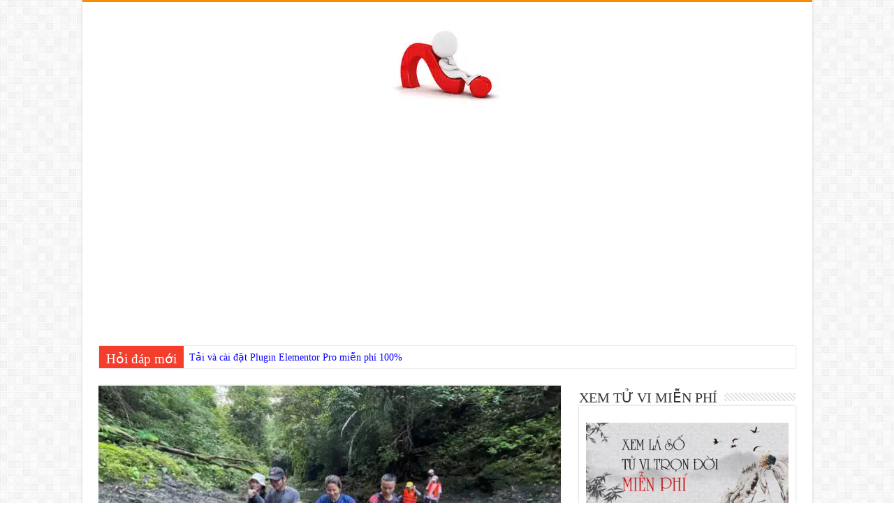

--- FILE ---
content_type: text/html; charset=UTF-8
request_url: https://hoidapnhanh.com.vn/duong-di-den-bu-gia-map/
body_size: 20306
content:
<!DOCTYPE html>
<html lang="vi" prefix="og: http://ogp.me/ns#">
<head>
<!-- Google tag (gtag.js) -->
<script async src="https://www.googletagmanager.com/gtag/js?id=G-BWW2WDBVFT"></script>
<script>
  window.dataLayer = window.dataLayer || [];
  function gtag(){dataLayer.push(arguments);}
  gtag('js', new Date());

  gtag('config', 'G-BWW2WDBVFT');
</script>
<!-- Google Tag Manager -->
<script>(function(w,d,s,l,i){w[l]=w[l]||[];w[l].push({'gtm.start':
new Date().getTime(),event:'gtm.js'});var f=d.getElementsByTagName(s)[0],
j=d.createElement(s),dl=l!='dataLayer'?'&l='+l:'';j.async=true;j.src=
'https://www.googletagmanager.com/gtm.js?id='+i+dl;f.parentNode.insertBefore(j,f);
})(window,document,'script','dataLayer','GTM-KH5WCQL3');</script>
<!-- End Google Tag Manager -->
<meta charset="UTF-8" />
<link rel="pingback" href="https://hoidapnhanh.com.vn/xmlrpc.php" />
<meta property="og:title" content="Đường đi đến Bù Gia Mập? - Hỏi đáp nhanh"/>
<meta property="og:type" content="article"/>
<meta property="og:description" content="Bạn đang tìm kiếm thông tin về cách di chuyển đến Vườn Quốc Gia Bù Gia Mập? Bạn chuẩn bị cho chuyến"/>
<meta property="og:url" content="https://hoidapnhanh.com.vn/duong-di-den-bu-gia-map/"/>
<meta property="og:site_name" content="Hỏi đáp nhanh"/>
<meta property="og:image" content="https://hoidapnhanh.com.vn/wp-content/uploads/2023/10/bu-gia-map-30.jpg" />
<meta name='robots' content='index, follow, max-image-preview:large, max-snippet:-1, max-video-preview:-1' />

	<!-- This site is optimized with the Yoast SEO plugin v26.7 - https://yoast.com/wordpress/plugins/seo/ -->
	<title>Đường đi đến Bù Gia Mập? - Hỏi đáp nhanh</title>
	<link rel="canonical" href="https://hoidapnhanh.com.vn/duong-di-den-bu-gia-map/" />
	<meta property="og:locale" content="vi_VN" />
	<meta property="og:type" content="article" />
	<meta property="og:title" content="Đường đi đến Bù Gia Mập? - Hỏi đáp nhanh" />
	<meta property="og:description" content="Bạn đang tìm kiếm thông tin về cách di chuyển đến Vườn Quốc Gia Bù Gia Mập? Bạn chuẩn bị cho chuyến du lịch đến Bình Phước và đang phân vân về việc chọn phương tiện di chuyển phù hợp? Hãy để Laca Tour chia sẻ với bạn một số kinh nghiệm về cách di &hellip;" />
	<meta property="og:url" content="https://hoidapnhanh.com.vn/duong-di-den-bu-gia-map/" />
	<meta property="og:site_name" content="Hỏi đáp nhanh" />
	<meta property="article:published_time" content="2023-10-21T02:33:44+00:00" />
	<meta property="article:modified_time" content="2025-08-01T02:01:37+00:00" />
	<meta property="og:image" content="https://hoidapnhanh.com.vn/wp-content/uploads/2023/10/bu-gia-map-30.jpg" />
	<meta property="og:image:width" content="960" />
	<meta property="og:image:height" content="720" />
	<meta property="og:image:type" content="image/jpeg" />
	<meta name="author" content="hoidapnhanh" />
	<meta name="twitter:card" content="summary_large_image" />
	<meta name="twitter:label1" content="Được viết bởi" />
	<meta name="twitter:data1" content="hoidapnhanh" />
	<meta name="twitter:label2" content="Ước tính thời gian đọc" />
	<meta name="twitter:data2" content="8 phút" />
	<script type="application/ld+json" class="yoast-schema-graph">{"@context":"https://schema.org","@graph":[{"@type":"Article","@id":"https://hoidapnhanh.com.vn/duong-di-den-bu-gia-map/#article","isPartOf":{"@id":"https://hoidapnhanh.com.vn/duong-di-den-bu-gia-map/"},"author":{"name":"hoidapnhanh","@id":"https://hoidapnhanh.com.vn/#/schema/person/4f392af16cdb78a3b7ed0736b9549b38"},"headline":"Đường đi đến Bù Gia Mập?","datePublished":"2023-10-21T02:33:44+00:00","dateModified":"2025-08-01T02:01:37+00:00","mainEntityOfPage":{"@id":"https://hoidapnhanh.com.vn/duong-di-den-bu-gia-map/"},"wordCount":1540,"image":{"@id":"https://hoidapnhanh.com.vn/duong-di-den-bu-gia-map/#primaryimage"},"thumbnailUrl":"https://hoidapnhanh.com.vn/wp-content/uploads/2023/10/bu-gia-map-30.jpg","articleSection":["Du lịch"],"inLanguage":"vi"},{"@type":"WebPage","@id":"https://hoidapnhanh.com.vn/duong-di-den-bu-gia-map/","url":"https://hoidapnhanh.com.vn/duong-di-den-bu-gia-map/","name":"Đường đi đến Bù Gia Mập? - Hỏi đáp nhanh","isPartOf":{"@id":"https://hoidapnhanh.com.vn/#website"},"primaryImageOfPage":{"@id":"https://hoidapnhanh.com.vn/duong-di-den-bu-gia-map/#primaryimage"},"image":{"@id":"https://hoidapnhanh.com.vn/duong-di-den-bu-gia-map/#primaryimage"},"thumbnailUrl":"https://hoidapnhanh.com.vn/wp-content/uploads/2023/10/bu-gia-map-30.jpg","datePublished":"2023-10-21T02:33:44+00:00","dateModified":"2025-08-01T02:01:37+00:00","author":{"@id":"https://hoidapnhanh.com.vn/#/schema/person/4f392af16cdb78a3b7ed0736b9549b38"},"breadcrumb":{"@id":"https://hoidapnhanh.com.vn/duong-di-den-bu-gia-map/#breadcrumb"},"inLanguage":"vi","potentialAction":[{"@type":"ReadAction","target":["https://hoidapnhanh.com.vn/duong-di-den-bu-gia-map/"]}]},{"@type":"ImageObject","inLanguage":"vi","@id":"https://hoidapnhanh.com.vn/duong-di-den-bu-gia-map/#primaryimage","url":"https://hoidapnhanh.com.vn/wp-content/uploads/2023/10/bu-gia-map-30.jpg","contentUrl":"https://hoidapnhanh.com.vn/wp-content/uploads/2023/10/bu-gia-map-30.jpg","width":960,"height":720,"caption":"Hình ảnh Bù Gia Mập"},{"@type":"BreadcrumbList","@id":"https://hoidapnhanh.com.vn/duong-di-den-bu-gia-map/#breadcrumb","itemListElement":[{"@type":"ListItem","position":1,"name":"Trang chủ","item":"https://hoidapnhanh.com.vn/"},{"@type":"ListItem","position":2,"name":"Đường đi đến Bù Gia Mập?"}]},{"@type":"WebSite","@id":"https://hoidapnhanh.com.vn/#website","url":"https://hoidapnhanh.com.vn/","name":"Hỏi đáp nhanh","description":"Hỏi gì đáp nấy!","potentialAction":[{"@type":"SearchAction","target":{"@type":"EntryPoint","urlTemplate":"https://hoidapnhanh.com.vn/?s={search_term_string}"},"query-input":{"@type":"PropertyValueSpecification","valueRequired":true,"valueName":"search_term_string"}}],"inLanguage":"vi"},{"@type":"Person","@id":"https://hoidapnhanh.com.vn/#/schema/person/4f392af16cdb78a3b7ed0736b9549b38","name":"hoidapnhanh","image":{"@type":"ImageObject","inLanguage":"vi","@id":"https://hoidapnhanh.com.vn/#/schema/person/image/","url":"https://secure.gravatar.com/avatar/442df637e156a7acb79deee9b0c3640ae74770ec1a773895d05ace916473163f?s=96&d=mm&r=g","contentUrl":"https://secure.gravatar.com/avatar/442df637e156a7acb79deee9b0c3640ae74770ec1a773895d05ace916473163f?s=96&d=mm&r=g","caption":"hoidapnhanh"}}]}</script>
	<!-- / Yoast SEO plugin. -->


<link rel='dns-prefetch' href='//fonts.googleapis.com' />
<link rel="alternate" type="application/rss+xml" title="Dòng thông tin Hỏi đáp nhanh &raquo;" href="https://hoidapnhanh.com.vn/feed/" />
<link rel="alternate" type="application/rss+xml" title="Hỏi đáp nhanh &raquo; Dòng bình luận" href="https://hoidapnhanh.com.vn/comments/feed/" />
<link rel="alternate" type="application/rss+xml" title="Hỏi đáp nhanh &raquo; Đường đi đến Bù Gia Mập? Dòng bình luận" href="https://hoidapnhanh.com.vn/duong-di-den-bu-gia-map/feed/" />
<link rel="alternate" title="oNhúng (JSON)" type="application/json+oembed" href="https://hoidapnhanh.com.vn/wp-json/oembed/1.0/embed?url=https%3A%2F%2Fhoidapnhanh.com.vn%2Fduong-di-den-bu-gia-map%2F" />
<link rel="alternate" title="oNhúng (XML)" type="text/xml+oembed" href="https://hoidapnhanh.com.vn/wp-json/oembed/1.0/embed?url=https%3A%2F%2Fhoidapnhanh.com.vn%2Fduong-di-den-bu-gia-map%2F&#038;format=xml" />
<style id='wp-img-auto-sizes-contain-inline-css' type='text/css'>
img:is([sizes=auto i],[sizes^="auto," i]){contain-intrinsic-size:3000px 1500px}
/*# sourceURL=wp-img-auto-sizes-contain-inline-css */
</style>
<style id='wp-emoji-styles-inline-css' type='text/css'>

	img.wp-smiley, img.emoji {
		display: inline !important;
		border: none !important;
		box-shadow: none !important;
		height: 1em !important;
		width: 1em !important;
		margin: 0 0.07em !important;
		vertical-align: -0.1em !important;
		background: none !important;
		padding: 0 !important;
	}
/*# sourceURL=wp-emoji-styles-inline-css */
</style>
<style id='wp-block-library-inline-css' type='text/css'>
:root{--wp-block-synced-color:#7a00df;--wp-block-synced-color--rgb:122,0,223;--wp-bound-block-color:var(--wp-block-synced-color);--wp-editor-canvas-background:#ddd;--wp-admin-theme-color:#007cba;--wp-admin-theme-color--rgb:0,124,186;--wp-admin-theme-color-darker-10:#006ba1;--wp-admin-theme-color-darker-10--rgb:0,107,160.5;--wp-admin-theme-color-darker-20:#005a87;--wp-admin-theme-color-darker-20--rgb:0,90,135;--wp-admin-border-width-focus:2px}@media (min-resolution:192dpi){:root{--wp-admin-border-width-focus:1.5px}}.wp-element-button{cursor:pointer}:root .has-very-light-gray-background-color{background-color:#eee}:root .has-very-dark-gray-background-color{background-color:#313131}:root .has-very-light-gray-color{color:#eee}:root .has-very-dark-gray-color{color:#313131}:root .has-vivid-green-cyan-to-vivid-cyan-blue-gradient-background{background:linear-gradient(135deg,#00d084,#0693e3)}:root .has-purple-crush-gradient-background{background:linear-gradient(135deg,#34e2e4,#4721fb 50%,#ab1dfe)}:root .has-hazy-dawn-gradient-background{background:linear-gradient(135deg,#faaca8,#dad0ec)}:root .has-subdued-olive-gradient-background{background:linear-gradient(135deg,#fafae1,#67a671)}:root .has-atomic-cream-gradient-background{background:linear-gradient(135deg,#fdd79a,#004a59)}:root .has-nightshade-gradient-background{background:linear-gradient(135deg,#330968,#31cdcf)}:root .has-midnight-gradient-background{background:linear-gradient(135deg,#020381,#2874fc)}:root{--wp--preset--font-size--normal:16px;--wp--preset--font-size--huge:42px}.has-regular-font-size{font-size:1em}.has-larger-font-size{font-size:2.625em}.has-normal-font-size{font-size:var(--wp--preset--font-size--normal)}.has-huge-font-size{font-size:var(--wp--preset--font-size--huge)}.has-text-align-center{text-align:center}.has-text-align-left{text-align:left}.has-text-align-right{text-align:right}.has-fit-text{white-space:nowrap!important}#end-resizable-editor-section{display:none}.aligncenter{clear:both}.items-justified-left{justify-content:flex-start}.items-justified-center{justify-content:center}.items-justified-right{justify-content:flex-end}.items-justified-space-between{justify-content:space-between}.screen-reader-text{border:0;clip-path:inset(50%);height:1px;margin:-1px;overflow:hidden;padding:0;position:absolute;width:1px;word-wrap:normal!important}.screen-reader-text:focus{background-color:#ddd;clip-path:none;color:#444;display:block;font-size:1em;height:auto;left:5px;line-height:normal;padding:15px 23px 14px;text-decoration:none;top:5px;width:auto;z-index:100000}html :where(.has-border-color){border-style:solid}html :where([style*=border-top-color]){border-top-style:solid}html :where([style*=border-right-color]){border-right-style:solid}html :where([style*=border-bottom-color]){border-bottom-style:solid}html :where([style*=border-left-color]){border-left-style:solid}html :where([style*=border-width]){border-style:solid}html :where([style*=border-top-width]){border-top-style:solid}html :where([style*=border-right-width]){border-right-style:solid}html :where([style*=border-bottom-width]){border-bottom-style:solid}html :where([style*=border-left-width]){border-left-style:solid}html :where(img[class*=wp-image-]){height:auto;max-width:100%}:where(figure){margin:0 0 1em}html :where(.is-position-sticky){--wp-admin--admin-bar--position-offset:var(--wp-admin--admin-bar--height,0px)}@media screen and (max-width:600px){html :where(.is-position-sticky){--wp-admin--admin-bar--position-offset:0px}}

/*# sourceURL=wp-block-library-inline-css */
</style><style id='global-styles-inline-css' type='text/css'>
:root{--wp--preset--aspect-ratio--square: 1;--wp--preset--aspect-ratio--4-3: 4/3;--wp--preset--aspect-ratio--3-4: 3/4;--wp--preset--aspect-ratio--3-2: 3/2;--wp--preset--aspect-ratio--2-3: 2/3;--wp--preset--aspect-ratio--16-9: 16/9;--wp--preset--aspect-ratio--9-16: 9/16;--wp--preset--color--black: #000000;--wp--preset--color--cyan-bluish-gray: #abb8c3;--wp--preset--color--white: #ffffff;--wp--preset--color--pale-pink: #f78da7;--wp--preset--color--vivid-red: #cf2e2e;--wp--preset--color--luminous-vivid-orange: #ff6900;--wp--preset--color--luminous-vivid-amber: #fcb900;--wp--preset--color--light-green-cyan: #7bdcb5;--wp--preset--color--vivid-green-cyan: #00d084;--wp--preset--color--pale-cyan-blue: #8ed1fc;--wp--preset--color--vivid-cyan-blue: #0693e3;--wp--preset--color--vivid-purple: #9b51e0;--wp--preset--gradient--vivid-cyan-blue-to-vivid-purple: linear-gradient(135deg,rgb(6,147,227) 0%,rgb(155,81,224) 100%);--wp--preset--gradient--light-green-cyan-to-vivid-green-cyan: linear-gradient(135deg,rgb(122,220,180) 0%,rgb(0,208,130) 100%);--wp--preset--gradient--luminous-vivid-amber-to-luminous-vivid-orange: linear-gradient(135deg,rgb(252,185,0) 0%,rgb(255,105,0) 100%);--wp--preset--gradient--luminous-vivid-orange-to-vivid-red: linear-gradient(135deg,rgb(255,105,0) 0%,rgb(207,46,46) 100%);--wp--preset--gradient--very-light-gray-to-cyan-bluish-gray: linear-gradient(135deg,rgb(238,238,238) 0%,rgb(169,184,195) 100%);--wp--preset--gradient--cool-to-warm-spectrum: linear-gradient(135deg,rgb(74,234,220) 0%,rgb(151,120,209) 20%,rgb(207,42,186) 40%,rgb(238,44,130) 60%,rgb(251,105,98) 80%,rgb(254,248,76) 100%);--wp--preset--gradient--blush-light-purple: linear-gradient(135deg,rgb(255,206,236) 0%,rgb(152,150,240) 100%);--wp--preset--gradient--blush-bordeaux: linear-gradient(135deg,rgb(254,205,165) 0%,rgb(254,45,45) 50%,rgb(107,0,62) 100%);--wp--preset--gradient--luminous-dusk: linear-gradient(135deg,rgb(255,203,112) 0%,rgb(199,81,192) 50%,rgb(65,88,208) 100%);--wp--preset--gradient--pale-ocean: linear-gradient(135deg,rgb(255,245,203) 0%,rgb(182,227,212) 50%,rgb(51,167,181) 100%);--wp--preset--gradient--electric-grass: linear-gradient(135deg,rgb(202,248,128) 0%,rgb(113,206,126) 100%);--wp--preset--gradient--midnight: linear-gradient(135deg,rgb(2,3,129) 0%,rgb(40,116,252) 100%);--wp--preset--font-size--small: 13px;--wp--preset--font-size--medium: 20px;--wp--preset--font-size--large: 36px;--wp--preset--font-size--x-large: 42px;--wp--preset--spacing--20: 0.44rem;--wp--preset--spacing--30: 0.67rem;--wp--preset--spacing--40: 1rem;--wp--preset--spacing--50: 1.5rem;--wp--preset--spacing--60: 2.25rem;--wp--preset--spacing--70: 3.38rem;--wp--preset--spacing--80: 5.06rem;--wp--preset--shadow--natural: 6px 6px 9px rgba(0, 0, 0, 0.2);--wp--preset--shadow--deep: 12px 12px 50px rgba(0, 0, 0, 0.4);--wp--preset--shadow--sharp: 6px 6px 0px rgba(0, 0, 0, 0.2);--wp--preset--shadow--outlined: 6px 6px 0px -3px rgb(255, 255, 255), 6px 6px rgb(0, 0, 0);--wp--preset--shadow--crisp: 6px 6px 0px rgb(0, 0, 0);}:where(.is-layout-flex){gap: 0.5em;}:where(.is-layout-grid){gap: 0.5em;}body .is-layout-flex{display: flex;}.is-layout-flex{flex-wrap: wrap;align-items: center;}.is-layout-flex > :is(*, div){margin: 0;}body .is-layout-grid{display: grid;}.is-layout-grid > :is(*, div){margin: 0;}:where(.wp-block-columns.is-layout-flex){gap: 2em;}:where(.wp-block-columns.is-layout-grid){gap: 2em;}:where(.wp-block-post-template.is-layout-flex){gap: 1.25em;}:where(.wp-block-post-template.is-layout-grid){gap: 1.25em;}.has-black-color{color: var(--wp--preset--color--black) !important;}.has-cyan-bluish-gray-color{color: var(--wp--preset--color--cyan-bluish-gray) !important;}.has-white-color{color: var(--wp--preset--color--white) !important;}.has-pale-pink-color{color: var(--wp--preset--color--pale-pink) !important;}.has-vivid-red-color{color: var(--wp--preset--color--vivid-red) !important;}.has-luminous-vivid-orange-color{color: var(--wp--preset--color--luminous-vivid-orange) !important;}.has-luminous-vivid-amber-color{color: var(--wp--preset--color--luminous-vivid-amber) !important;}.has-light-green-cyan-color{color: var(--wp--preset--color--light-green-cyan) !important;}.has-vivid-green-cyan-color{color: var(--wp--preset--color--vivid-green-cyan) !important;}.has-pale-cyan-blue-color{color: var(--wp--preset--color--pale-cyan-blue) !important;}.has-vivid-cyan-blue-color{color: var(--wp--preset--color--vivid-cyan-blue) !important;}.has-vivid-purple-color{color: var(--wp--preset--color--vivid-purple) !important;}.has-black-background-color{background-color: var(--wp--preset--color--black) !important;}.has-cyan-bluish-gray-background-color{background-color: var(--wp--preset--color--cyan-bluish-gray) !important;}.has-white-background-color{background-color: var(--wp--preset--color--white) !important;}.has-pale-pink-background-color{background-color: var(--wp--preset--color--pale-pink) !important;}.has-vivid-red-background-color{background-color: var(--wp--preset--color--vivid-red) !important;}.has-luminous-vivid-orange-background-color{background-color: var(--wp--preset--color--luminous-vivid-orange) !important;}.has-luminous-vivid-amber-background-color{background-color: var(--wp--preset--color--luminous-vivid-amber) !important;}.has-light-green-cyan-background-color{background-color: var(--wp--preset--color--light-green-cyan) !important;}.has-vivid-green-cyan-background-color{background-color: var(--wp--preset--color--vivid-green-cyan) !important;}.has-pale-cyan-blue-background-color{background-color: var(--wp--preset--color--pale-cyan-blue) !important;}.has-vivid-cyan-blue-background-color{background-color: var(--wp--preset--color--vivid-cyan-blue) !important;}.has-vivid-purple-background-color{background-color: var(--wp--preset--color--vivid-purple) !important;}.has-black-border-color{border-color: var(--wp--preset--color--black) !important;}.has-cyan-bluish-gray-border-color{border-color: var(--wp--preset--color--cyan-bluish-gray) !important;}.has-white-border-color{border-color: var(--wp--preset--color--white) !important;}.has-pale-pink-border-color{border-color: var(--wp--preset--color--pale-pink) !important;}.has-vivid-red-border-color{border-color: var(--wp--preset--color--vivid-red) !important;}.has-luminous-vivid-orange-border-color{border-color: var(--wp--preset--color--luminous-vivid-orange) !important;}.has-luminous-vivid-amber-border-color{border-color: var(--wp--preset--color--luminous-vivid-amber) !important;}.has-light-green-cyan-border-color{border-color: var(--wp--preset--color--light-green-cyan) !important;}.has-vivid-green-cyan-border-color{border-color: var(--wp--preset--color--vivid-green-cyan) !important;}.has-pale-cyan-blue-border-color{border-color: var(--wp--preset--color--pale-cyan-blue) !important;}.has-vivid-cyan-blue-border-color{border-color: var(--wp--preset--color--vivid-cyan-blue) !important;}.has-vivid-purple-border-color{border-color: var(--wp--preset--color--vivid-purple) !important;}.has-vivid-cyan-blue-to-vivid-purple-gradient-background{background: var(--wp--preset--gradient--vivid-cyan-blue-to-vivid-purple) !important;}.has-light-green-cyan-to-vivid-green-cyan-gradient-background{background: var(--wp--preset--gradient--light-green-cyan-to-vivid-green-cyan) !important;}.has-luminous-vivid-amber-to-luminous-vivid-orange-gradient-background{background: var(--wp--preset--gradient--luminous-vivid-amber-to-luminous-vivid-orange) !important;}.has-luminous-vivid-orange-to-vivid-red-gradient-background{background: var(--wp--preset--gradient--luminous-vivid-orange-to-vivid-red) !important;}.has-very-light-gray-to-cyan-bluish-gray-gradient-background{background: var(--wp--preset--gradient--very-light-gray-to-cyan-bluish-gray) !important;}.has-cool-to-warm-spectrum-gradient-background{background: var(--wp--preset--gradient--cool-to-warm-spectrum) !important;}.has-blush-light-purple-gradient-background{background: var(--wp--preset--gradient--blush-light-purple) !important;}.has-blush-bordeaux-gradient-background{background: var(--wp--preset--gradient--blush-bordeaux) !important;}.has-luminous-dusk-gradient-background{background: var(--wp--preset--gradient--luminous-dusk) !important;}.has-pale-ocean-gradient-background{background: var(--wp--preset--gradient--pale-ocean) !important;}.has-electric-grass-gradient-background{background: var(--wp--preset--gradient--electric-grass) !important;}.has-midnight-gradient-background{background: var(--wp--preset--gradient--midnight) !important;}.has-small-font-size{font-size: var(--wp--preset--font-size--small) !important;}.has-medium-font-size{font-size: var(--wp--preset--font-size--medium) !important;}.has-large-font-size{font-size: var(--wp--preset--font-size--large) !important;}.has-x-large-font-size{font-size: var(--wp--preset--font-size--x-large) !important;}
/*# sourceURL=global-styles-inline-css */
</style>

<style id='classic-theme-styles-inline-css' type='text/css'>
/*! This file is auto-generated */
.wp-block-button__link{color:#fff;background-color:#32373c;border-radius:9999px;box-shadow:none;text-decoration:none;padding:calc(.667em + 2px) calc(1.333em + 2px);font-size:1.125em}.wp-block-file__button{background:#32373c;color:#fff;text-decoration:none}
/*# sourceURL=/wp-includes/css/classic-themes.min.css */
</style>
<link rel='stylesheet' id='contact-form-7-css' href='https://hoidapnhanh.com.vn/wp-content/plugins/contact-form-7/includes/css/styles.css' type='text/css' media='all' />
<link rel='stylesheet' id='kk-star-ratings-css' href='https://hoidapnhanh.com.vn/wp-content/plugins/kk-star-ratings/src/core/public/css/kk-star-ratings.min.css' type='text/css' media='all' />
<link rel='stylesheet' id='tie-style-css' href='https://hoidapnhanh.com.vn/wp-content/themes/sahifa/style.css' type='text/css' media='all' />
<link rel='stylesheet' id='tie-ilightbox-skin-css' href='https://hoidapnhanh.com.vn/wp-content/themes/sahifa/css/ilightbox/dark-skin/skin.css' type='text/css' media='all' />
<link rel='stylesheet' id='Roboto-css' href='https://fonts.googleapis.com/css?family=Roboto%3A100%2C100italic%2C300%2C300italic%2Cregular%2Citalic%2C500%2C500italic%2C700%2C700italic%2C900%2C900italic&#038;subset=latin%2Cvietnamese' type='text/css' media='all' />
<script type="text/javascript" src="https://hoidapnhanh.com.vn/wp-includes/js/jquery/jquery.min.js" id="jquery-core-js"></script>
<script type="text/javascript" src="https://hoidapnhanh.com.vn/wp-includes/js/jquery/jquery-migrate.min.js" id="jquery-migrate-js"></script>
<script type="text/javascript" id="tie-postviews-cache-js-extra">
/* <![CDATA[ */
var tieViewsCacheL10n = {"admin_ajax_url":"https://hoidapnhanh.com.vn/wp-admin/admin-ajax.php","post_id":"1323"};
//# sourceURL=tie-postviews-cache-js-extra
/* ]]> */
</script>
<script type="text/javascript" src="https://hoidapnhanh.com.vn/wp-content/themes/sahifa/js/postviews-cache.js" id="tie-postviews-cache-js"></script>
<link rel="https://api.w.org/" href="https://hoidapnhanh.com.vn/wp-json/" /><link rel="alternate" title="JSON" type="application/json" href="https://hoidapnhanh.com.vn/wp-json/wp/v2/posts/1323" /><link rel="EditURI" type="application/rsd+xml" title="RSD" href="https://hoidapnhanh.com.vn/xmlrpc.php?rsd" />
<meta name="generator" content="WordPress 6.9" />
<link rel='shortlink' href='https://hoidapnhanh.com.vn/?p=1323' />
<script type="application/ld+json">{
    "@context": "https://schema.org/",
    "@type": "CreativeWorkSeries",
    "name": "Đường đi đến Bù Gia Mập?",
    "aggregateRating": {
        "@type": "AggregateRating",
        "ratingValue": "4.5",
        "bestRating": "5",
        "ratingCount": "2"
    }
}</script><link rel="shortcut icon" href="https://hoidapnhanh.com.vn/wp-content/themes/sahifa/favicon.ico" title="Favicon" />
<!--[if IE]>
<script type="text/javascript">jQuery(document).ready(function (){ jQuery(".menu-item").has("ul").children("a").attr("aria-haspopup", "true");});</script>
<![endif]-->
<!--[if lt IE 9]>
<script src="https://hoidapnhanh.com.vn/wp-content/themes/sahifa/js/html5.js"></script>
<script src="https://hoidapnhanh.com.vn/wp-content/themes/sahifa/js/selectivizr-min.js"></script>
<![endif]-->
<!--[if IE 9]>
<link rel="stylesheet" type="text/css" media="all" href="https://hoidapnhanh.com.vn/wp-content/themes/sahifa/css/ie9.css" />
<![endif]-->
<!--[if IE 8]>
<link rel="stylesheet" type="text/css" media="all" href="https://hoidapnhanh.com.vn/wp-content/themes/sahifa/css/ie8.css" />
<![endif]-->
<!--[if IE 7]>
<link rel="stylesheet" type="text/css" media="all" href="https://hoidapnhanh.com.vn/wp-content/themes/sahifa/css/ie7.css" />
<![endif]-->


<meta name="viewport" content="width=device-width, initial-scale=1.0" />

<script async src="https://pagead2.googlesyndication.com/pagead/js/adsbygoogle.js?client=ca-pub-1321461172442405"
     crossorigin="anonymous"></script>

<!-- Global site tag (gtag.js) - Google Analytics -->
<script async src="https://www.googletagmanager.com/gtag/js?id=G-5RP6853K5N"></script>
<script>
  window.dataLayer = window.dataLayer || [];
  function gtag(){dataLayer.push(arguments);}
  gtag('js', new Date());

  gtag('config', 'G-5RP6853K5N');
</script>



<style type="text/css" media="screen">

body{
	font-family: "Times New Roman", Times, serif;
	font-size : 14px;
}

.logo h1 a, .logo h2 a{
	font-family: "Times New Roman", Times, serif;
}

.logo span{
	font-family: "Times New Roman", Times, serif;
}

.top-nav, .top-nav ul li a {
	font-family: "Times New Roman", Times, serif;
}

#main-nav, #main-nav ul li a{
	font-family: "Times New Roman", Times, serif;
}

.breaking-news span.breaking-news-title{
	font-family: "Times New Roman", Times, serif;
}

.page-title{
	font-family: "Times New Roman", Times, serif;
}

.post-title{
	font-family: "Times New Roman", Times, serif;
}

h2.post-box-title, h2.post-box-title a{
	font-family: "Times New Roman", Times, serif;
}

h3.post-box-title, h3.post-box-title a{
	font-family: "Times New Roman", Times, serif;
}

p.post-meta, p.post-meta a{
	font-family: "Times New Roman", Times, serif;
}

body.single .entry, body.page .entry{
	font-family: 'Roboto';
	font-size : 16px;
}

blockquote p{
	font-family: "Times New Roman", Times, serif;
}

.widget-top h4, .widget-top h4 a{
	font-family: "Times New Roman", Times, serif;
}

.footer-widget-top h4, .footer-widget-top h4 a{
	font-family: "Times New Roman", Times, serif;
}

#featured-posts .featured-title h2 a{
	font-family: "Times New Roman", Times, serif;
}

.ei-title h2, .slider-caption h2 a, .content .slider-caption h2 a, .slider-caption h2, .content .slider-caption h2, .content .ei-title h2{
	font-family: "Times New Roman", Times, serif;
}

.cat-box-title h2, .cat-box-title h2 a, .block-head h3, #respond h3, #comments-title, h2.review-box-header, .woocommerce-tabs .entry-content h2, .woocommerce .related.products h2, .entry .woocommerce h2, .woocommerce-billing-fields h3, .woocommerce-shipping-fields h3, #order_review_heading, #bbpress-forums fieldset.bbp-form legend, #buddypress .item-body h4, #buddypress #item-body h4{
	font-family: "Times New Roman", Times, serif;
}


a {
	color: #0900ff;
}
		
a:hover {
	color: #ff0000;
}
		#main-nav {
	background: #1907a8;
	
}

</style>

		<script type="text/javascript">
			/* <![CDATA[ */
				var sf_position = '0';
				var sf_templates = "<a href=\"{search_url_escaped}\">Hi\u1ec3n th\u1ecb t\u1ea5t c\u1ea3 k\u1ebft qu\u1ea3<\/a>";
				var sf_input = '.search-live';
				jQuery(document).ready(function(){
					jQuery(sf_input).ajaxyLiveSearch({"expand":false,"searchUrl":"https:\/\/hoidapnhanh.com.vn\/?s=%s","text":"Search","delay":500,"iwidth":180,"width":315,"ajaxUrl":"https:\/\/hoidapnhanh.com.vn\/wp-admin\/admin-ajax.php","rtl":0});
					jQuery(".live-search_ajaxy-selective-input").keyup(function() {
						var width = jQuery(this).val().length * 8;
						if(width < 50) {
							width = 50;
						}
						jQuery(this).width(width);
					});
					jQuery(".live-search_ajaxy-selective-search").click(function() {
						jQuery(this).find(".live-search_ajaxy-selective-input").focus();
					});
					jQuery(".live-search_ajaxy-selective-close").click(function() {
						jQuery(this).parent().remove();
					});
				});
			/* ]]> */
		</script>
		</head>
<body data-rsssl=1 id="top" class="wp-singular post-template-default single single-post postid-1323 single-format-standard wp-theme-sahifa lazy-enabled">

<div class="wrapper-outer">

	<div class="background-cover"></div>

	<aside id="slide-out">

			<div class="search-mobile">
			<form method="get" id="searchform-mobile" action="https://hoidapnhanh.com.vn/">
				<button class="search-button" type="submit" value="Tìm kiếm..."><i class="fa fa-search"></i></button>
				<input type="text" id="s-mobile" name="s" title="Tìm kiếm..." value="Tìm kiếm..." onfocus="if (this.value == 'Tìm kiếm...') {this.value = '';}" onblur="if (this.value == '') {this.value = 'Tìm kiếm...';}"  />
			</form>
		</div><!-- .search-mobile /-->
	
			<div class="social-icons">
		<a class="ttip-none" title="Rss" href="https://hoidapnhanh.com.vn/feed/" target="_blank"><i class="fa fa-rss"></i></a>
			</div>

	
		<div id="mobile-menu" ></div>
	</aside><!-- #slide-out /-->

		<div id="wrapper" class="boxed-all">
		<div class="inner-wrapper">

		<header id="theme-header" class="theme-header center-logo">
			
		<div class="header-content">

					<a id="slide-out-open" class="slide-out-open" href="#"><span></span></a>
		
			<div class="logo" style=" margin-top:15px; margin-bottom:15px;">
			<h2>								<a title="Hỏi đáp nhanh" href="https://hoidapnhanh.com.vn/">
					<img src="https://hoidapnhanh.com.vn/wp-content/uploads/2020/01/logo-hoidapnhanh.jpg" alt="Hỏi đáp nhanh"  /><strong>Hỏi đáp nhanh Hỏi gì đáp nấy!</strong>
				</a>
			</h2>			</div><!-- .logo /-->
						<div class="clear"></div>

		</div>
									</header><!-- #header /-->

		
	<div class="clear"></div>
	<div id="breaking-news" class="breaking-news">
		<span class="breaking-news-title"><i class="fa fa-bolt"></i> <span>Hỏi đáp mới</span></span>
		
					<ul>
					<li><a href="https://hoidapnhanh.com.vn/tai-va-cai-dat-plugin-elementor-pro/" title="Tải và cài đặt Plugin Elementor Pro miễn phí 100%">Tải và cài đặt Plugin Elementor Pro miễn phí 100%</a></li>
					<li><a href="https://hoidapnhanh.com.vn/tai-va-cai-dat-rank-math-seo-pro/" title="Tải và cài đặt Rank Math Seo Pro miễn phí 100%">Tải và cài đặt Rank Math Seo Pro miễn phí 100%</a></li>
					<li><a href="https://hoidapnhanh.com.vn/tai-va-cai-dat-woocommerce-notification-ban-pro/" title="Tải và cài đặt WooCommerce Notification bản Pro miễn phí 100%">Tải và cài đặt WooCommerce Notification bản Pro miễn phí 100%</a></li>
					<li><a href="https://hoidapnhanh.com.vn/tai-va-cai-dat-plugin-schema-pro/" title="Tải và cài đặt plugin Schema Pro miễn phí 100%">Tải và cài đặt plugin Schema Pro miễn phí 100%</a></li>
					<li><a href="https://hoidapnhanh.com.vn/tai-va-cai-dat-yoast-seo-premium/" title="Tải và cài đặt Yoast Seo Premium miễn phí 100%">Tải và cài đặt Yoast Seo Premium miễn phí 100%</a></li>
					<li><a href="https://hoidapnhanh.com.vn/tai-va-cai-dat-plugin-wordfence-security-pro/" title="Tải và cài đặt Plugin Wordfence Security Pro miễn phí">Tải và cài đặt Plugin Wordfence Security Pro miễn phí</a></li>
					<li><a href="https://hoidapnhanh.com.vn/tai-va-cai-dat-ithemes-security-pro/" title="Tải và cài đặt iThemes Security Pro miễn phí">Tải và cài đặt iThemes Security Pro miễn phí</a></li>
					<li><a href="https://hoidapnhanh.com.vn/huong-dan-cai-dat-va-su-dung-plugin-wp-rocket/" title="Cài đặt và sử dụng plugin WP Rocket bản quyền">Cài đặt và sử dụng plugin WP Rocket bản quyền</a></li>
					<li><a href="https://hoidapnhanh.com.vn/650-de-tai-86-luan-van-thac-si-quan-tri-kinh-doanh-mba/" title="650 đề tài + 86 Luận Văn Thạc Sĩ Quản Trị Kinh Doanh MBA">650 đề tài + 86 Luận Văn Thạc Sĩ Quản Trị Kinh Doanh MBA</a></li>
					<li><a href="https://hoidapnhanh.com.vn/33-bo-tai-lieu-quan-tri-doanh-nghiep-ceo-cfo-cmo-4-0-tu-a-z/" title="33 Bộ tài liệu quản trị Doanh Nghiệp Ceo Cfo Cmo 4.0 từ A-Z">33 Bộ tài liệu quản trị Doanh Nghiệp Ceo Cfo Cmo 4.0 từ A-Z</a></li>
					</ul>
					
		
		<script type="text/javascript">
			jQuery(document).ready(function(){
								jQuery('#breaking-news ul').innerFade({animationType: 'fade', speed: 750 , timeout: 3500});
							});
					</script>
	</div> <!-- .breaking-news -->

	
	<div id="main-content" class="container">
						<div class="content">
										
		<article class="post-listing post-1323 post type-post status-publish format-standard has-post-thumbnail  category-du-lich" id="the-post">
			
			<div class="single-post-thumb">
			<img width="660" height="330" src="https://hoidapnhanh.com.vn/wp-content/uploads/2023/10/bu-gia-map-30-660x330.jpg" class="attachment-slider size-slider wp-post-image" alt="" decoding="async" loading="lazy" />		</div>
	
		<div class="single-post-caption">Hình ảnh Bù Gia Mập</div> 

			<div class="post-inner">
							<h1 class="name post-title entry-title"><span itemprop="name">Đường đi đến Bù Gia Mập?</span></h1>
						
<p class="post-meta">
	
		
	<span class="tie-date"><i class="fa fa-clock-o"></i>21/10/2023</span>	
	<span class="post-cats"><i class="fa fa-folder"></i><a href="https://hoidapnhanh.com.vn/chuyen-muc/du-lich/" rel="category tag">Du lịch</a></span>
	
	<span class="post-comments"><i class="fa fa-comments"></i><a href="https://hoidapnhanh.com.vn/duong-di-den-bu-gia-map/#respond">Để lại một bình luận</a></span>
<span class="post-views"><i class="fa fa-eye"></i>163 lượt xem</span> </p>
<div class="clear"></div>
							<div class="entry">
															<p>Bạn đang tìm kiếm thông tin về cách di chuyển đến Vườn Quốc Gia Bù Gia Mập? Bạn chuẩn bị cho chuyến du lịch đến Bình Phước và đang phân vân về việc chọn phương tiện di chuyển phù hợp? Hãy để Laca Tour chia sẻ với bạn một số kinh nghiệm về cách di chuyển thông qua bài viết sau đây.</p>
<p><strong>1. Lựa Chọn Thời Gian Lý Tưởng cho Chuyến Du Lịch đến Vườn Quốc Gia Bù Gia Mập</strong></p>
<p>Mùa khô thường là thời điểm lý tưởng để <strong><a href="https://lacatour.vn/trekking/trekking-bu-gia-map/">khám phá Vườn Quốc Gia Bù Gia Mập</a></strong>. Thời tiết trong mùa này thường ổn định với nắng và không mưa, giúp bạn dễ dàng di chuyển đến đây, tham quan, chụp ảnh mà không phải lo lắng về thời tiết. Thông thường, mùa khô kéo dài từ tháng 11 đến tháng 4 năm sau. Trong khoảng thời gian này, bạn có cơ hội chiêm ngưỡng <strong><a href="https://hoidapnhanh.com.vn/duong-di-den-bu-gia-map/">Vườn Quốc Gia Bù Gia Mập</a></strong> với một diện mạo hoàn toàn khác biệt. Đặc biệt, đây cũng là mùa trái cây rừng chín mọng, bạn có thể thưởng thức những loại quả ngon như dâu da rừng, chôm chôm rừng, xoài rừng, bứa, sim&#8230; với hương vị độc đáo và thú vị.</p>
<figure id="attachment_1327" aria-describedby="caption-attachment-1327" style="width: 720px" class="wp-caption aligncenter"><img loading="lazy" decoding="async" class="size-full wp-image-1327" src="https://hoidapnhanh.com.vn/wp-content/uploads/2023/10/bu-gia-map-33.jpg" alt="" width="720" height="960" srcset="https://hoidapnhanh.com.vn/wp-content/uploads/2023/10/bu-gia-map-33.jpg 720w, https://hoidapnhanh.com.vn/wp-content/uploads/2023/10/bu-gia-map-33-225x300.jpg 225w" sizes="auto, (max-width: 720px) 100vw, 720px" /><figcaption id="caption-attachment-1327" class="wp-caption-text">Hình ảnh Bù Gia Mập</figcaption></figure>
<p>Mùa mưa thường kéo dài từ tháng 5 đến tháng 10. Trong thời gian này, có thể xảy ra mưa dày đặc và kéo dài, gây khó khăn cho việc di chuyển và quan sát các loài động vật, cây cỏ quý hiếm. Dựa trên lịch trình cá nhân của bạn, hãy lựa chọn thời điểm du lịch phù hợp nhất.</p>
<p><strong>2. Các Phương Tiện Di Chuyển đến Vườn Quốc Gia Bù Gia Mập</strong></p>
<p><strong>2.1. Di Chuyển bằng Xe Máy</strong></p>
<p>Nếu bạn muốn khám phá đường phố và cảnh đẹp hai bên đường, việc di chuyển bằng xe máy là một lựa chọn tốt. Vườn Quốc Gia Bù Gia Mập cách trung tâm thành phố khoảng 300 km. Bạn có thể khởi hành từ thành phố Hồ Chí Minh và đi theo Quốc Lộ 13 hướng Bình Dương. Khi đến ngã 4 Sở Sao, bạn quẹo phải hướng Phú Giáo. Tiếp tục trên con đường này, bạn sẽ đến một ngã ba có bồn cầu lớn chỉ hướng đi Bình Phước, tại đây bạn quẹo trái. Sau khi đến thành phố Phước Long, bạn tiếp tục hành trình đến Đak Ơ. Từ Đak Ơ, bạn chạy thêm khoảng 25 km nữa là đến trung tâm xã Bù Gia Mập. Trên đường đi, bạn cũng có thể dừng chân tham quan các địa điểm như Núi Bà Rá Thác Mơ Bình Phước.</p>
<figure id="attachment_1326" aria-describedby="caption-attachment-1326" style="width: 960px" class="wp-caption aligncenter"><img loading="lazy" decoding="async" class="size-full wp-image-1326" src="https://hoidapnhanh.com.vn/wp-content/uploads/2023/10/bu-gia-map-32.jpg" alt="" width="960" height="720" srcset="https://hoidapnhanh.com.vn/wp-content/uploads/2023/10/bu-gia-map-32.jpg 960w, https://hoidapnhanh.com.vn/wp-content/uploads/2023/10/bu-gia-map-32-300x225.jpg 300w, https://hoidapnhanh.com.vn/wp-content/uploads/2023/10/bu-gia-map-32-768x576.jpg 768w" sizes="auto, (max-width: 960px) 100vw, 960px" /><figcaption id="caption-attachment-1326" class="wp-caption-text">Hình ảnh Bù Gia Mập</figcaption></figure>
<p>Khi chọn phương tiện này, hãy lưu ý một số điểm sau:</p>
<ul>
<li>Đoạn đường đến Vườn Quốc Gia Bù Gia Mập có nhiều khúc cua gấp, đường xấu và hẹp, vì vậy hãy đảm bảo bạn là người lái vững vàng và tinh thần sẵn sàng cho một hành trình khó khăn.</li>
<li>Trước khi xuất phát, hãy kiểm tra kỹ phanh, số, lốp xe, còi, gương để đảm bảo an toàn cho chuyến đi.</li>
<li>Nghiêm túc tuân thủ luật giao thông và tránh việc uống rượu bia khi lái xe.</li>
</ul>
<p><strong>2.2. Di Chuyển bằng Xe Khách</strong></p>
<p>Nếu bạn muốn thoải mái hơn và không muốn tự lái xe, có thể chọn phương tiện di chuyển bằng xe khách. Có hai tuyến xe bạn có thể lựa chọn:</p>
<ul>
<li>Từ Bến Xe Miền Đông đến xã Bù Gia Mập: Tuyến xe này sẽ đưa bạn đến trung tâm xã Bù Gia Mập, nơi bạn có thể dừng lại và khám phá.</li>
<li>Từ Bến Xe Miền Đông đến Đak Ơ: Khi đến Đak Ơ, bạn có thể thuê xe ôm để tiếp tục hành trình khoảng 25 km nữa để đến xã Bù Gia Mập. Xe trên tuyến này thường là xe 35 chỗ, giúp bạn lựa chọn chỗ ngồi thoải mái.</li>
</ul>
<p>Chúc bạn có một chuyến du lịch Bình Phước thú vị và đáng nhớ bên gia đình và người thân yêu. Đừng quên chia sẻ với Laca Tour những hình ảnh ấn tượng của bạn tại các địa điểm thú vị</p>
<p><strong>3. Khám Phá Vườn Quốc Gia Bù Gia Mập</strong></p>
<p><strong><a href="https://hoidapnhanh.com.vn/duong-di-den-bu-gia-map/">Vườn Quốc Gia Bù Gia Mập</a></strong> không chỉ đẹp về thiên nhiên mà còn có nhiều hoạt động thú vị bạn có thể trải nghiệm. Dưới đây là một số hoạt động và trải nghiệm bạn không nên bỏ lỡ:</p>
<figure id="attachment_1325" aria-describedby="caption-attachment-1325" style="width: 720px" class="wp-caption aligncenter"><img loading="lazy" decoding="async" class="size-full wp-image-1325" src="https://hoidapnhanh.com.vn/wp-content/uploads/2023/10/bu-gia-map-31.jpg" alt="" width="720" height="960" srcset="https://hoidapnhanh.com.vn/wp-content/uploads/2023/10/bu-gia-map-31.jpg 720w, https://hoidapnhanh.com.vn/wp-content/uploads/2023/10/bu-gia-map-31-225x300.jpg 225w" sizes="auto, (max-width: 720px) 100vw, 720px" /><figcaption id="caption-attachment-1325" class="wp-caption-text">Hình ảnh Bù Gia Mập</figcaption></figure>
<ul>
<li><strong>Leo Núi và Trekking</strong>: Vườn Quốc Gia Bù Gia Mập có cảnh quan núi non tuyệt đẹp. Bạn có thể tham gia các câu lạc bộ trekking để trải nghiệm cảm giác leo núi và khám phá các địa điểm đẹp trong vườn quốc gia.</li>
<li><strong>Tắm Suối và Câu Cá</strong>: Khám phá những con suối trong vườn quốc gia và thư giãn bằng cách tắm suối. Ngoài ra, bạn cũng có thể thử tài câu cá tại các dòng suối nơi đây.</li>
<li><strong>Trải Nghiệm Ẩm Thực Địa Phương</strong>: Đừng bỏ lỡ cơ hội thử những món ăn địa phương của người S’tiêng. Món cơm lam của họ đã trở nên phổ biến và ngon miệng.</li>
<li><strong>Thăm Các Điểm Tâm Linh</strong>: Ngoài thiên nhiên, vườn quốc gia còn có các điểm du lịch tâm linh như Chùa Quang Minh và Chùa Tứ Phương Tăng. Đây là những địa điểm không nên bỏ qua trong chuyến du lịch Bình Phước của bạn.</li>
</ul>
<p>Vườn Quốc Gia Bù Gia Mập không chỉ là nơi bảo tồn động, thực vật đa dạng mà còn được mệnh danh là &#8220;lá phổi xanh&#8221; của vùng Đông Nam Bộ. Hãy đắm chìm trong thiên nhiên, lắng nghe tiếng rì rào của rừng núi và tận hưởng hương vị độc đáo của vùng đất này. Nếu có cơ hội, hãy khám phá thêm các địa điểm thú vị khác ở Bình Phước và chia sẻ những trải nghiệm của bạn với Laca Tour.</p>


<div class="kk-star-ratings kksr-auto kksr-align-right kksr-valign-bottom"
    data-payload='{&quot;align&quot;:&quot;right&quot;,&quot;id&quot;:&quot;1323&quot;,&quot;slug&quot;:&quot;default&quot;,&quot;valign&quot;:&quot;bottom&quot;,&quot;ignore&quot;:&quot;&quot;,&quot;reference&quot;:&quot;auto&quot;,&quot;class&quot;:&quot;&quot;,&quot;count&quot;:&quot;2&quot;,&quot;legendonly&quot;:&quot;&quot;,&quot;readonly&quot;:&quot;&quot;,&quot;score&quot;:&quot;4.5&quot;,&quot;starsonly&quot;:&quot;&quot;,&quot;best&quot;:&quot;5&quot;,&quot;gap&quot;:&quot;4&quot;,&quot;greet&quot;:&quot;Rate this post&quot;,&quot;legend&quot;:&quot;4.5\/5 - (2 bình chọn)&quot;,&quot;size&quot;:&quot;24&quot;,&quot;title&quot;:&quot;Đường đi đến Bù Gia Mập?&quot;,&quot;width&quot;:&quot;124&quot;,&quot;_legend&quot;:&quot;{score}\/{best} - ({count} {votes})&quot;,&quot;font_factor&quot;:&quot;1.25&quot;}'>
            
<div class="kksr-stars">
    
<div class="kksr-stars-inactive">
            <div class="kksr-star" data-star="1" style="padding-right: 4px">
            

<div class="kksr-icon" style="width: 24px; height: 24px;"></div>
        </div>
            <div class="kksr-star" data-star="2" style="padding-right: 4px">
            

<div class="kksr-icon" style="width: 24px; height: 24px;"></div>
        </div>
            <div class="kksr-star" data-star="3" style="padding-right: 4px">
            

<div class="kksr-icon" style="width: 24px; height: 24px;"></div>
        </div>
            <div class="kksr-star" data-star="4" style="padding-right: 4px">
            

<div class="kksr-icon" style="width: 24px; height: 24px;"></div>
        </div>
            <div class="kksr-star" data-star="5" style="padding-right: 4px">
            

<div class="kksr-icon" style="width: 24px; height: 24px;"></div>
        </div>
    </div>
    
<div class="kksr-stars-active" style="width: 124px;">
            <div class="kksr-star" style="padding-right: 4px">
            

<div class="kksr-icon" style="width: 24px; height: 24px;"></div>
        </div>
            <div class="kksr-star" style="padding-right: 4px">
            

<div class="kksr-icon" style="width: 24px; height: 24px;"></div>
        </div>
            <div class="kksr-star" style="padding-right: 4px">
            

<div class="kksr-icon" style="width: 24px; height: 24px;"></div>
        </div>
            <div class="kksr-star" style="padding-right: 4px">
            

<div class="kksr-icon" style="width: 24px; height: 24px;"></div>
        </div>
            <div class="kksr-star" style="padding-right: 4px">
            

<div class="kksr-icon" style="width: 24px; height: 24px;"></div>
        </div>
    </div>
</div>
                

<div class="kksr-legend" style="font-size: 19.2px;">
            4.5/5 - (2 bình chọn)    </div>
    </div>
														</div><!-- .entry /-->
				<div class="share-post">
	<span class="share-text">Chia sẻ</span>

		<ul class="flat-social">
			<li><a href="http://www.facebook.com/sharer.php?u=https://hoidapnhanh.com.vn/?p=1323" class="social-facebook" rel="external" target="_blank"><i class="fa fa-facebook"></i> <span>Facebook</span></a></li>
				<li><a href="https://twitter.com/intent/tweet?text=%C4%90%C6%B0%C6%A1%CC%80ng+%C4%91i+%C4%91%C3%AA%CC%81n+Bu%CC%80+Gia+M%C3%A2%CC%A3p%3F&url=https://hoidapnhanh.com.vn/?p=1323" class="social-twitter" rel="external" target="_blank"><i class="fa fa-twitter"></i> <span>Twitter</span></a></li>
					<li><a href="https://www.linkedin.com/shareArticle?mini=true&amp;url=https://hoidapnhanh.com.vn/duong-di-den-bu-gia-map/&amp;title=%C4%90%C6%B0%C6%A1%CC%80ng+%C4%91i+%C4%91%C3%AA%CC%81n+Bu%CC%80+Gia+M%C3%A2%CC%A3p%3F" class="social-linkedin" rel="external" target="_blank"><i class="fa fa-linkedin"></i> <span>LinkedIn</span></a></li>
				<li><a href="http://pinterest.com/pin/create/button/?url=https://hoidapnhanh.com.vn/?p=1323&amp;description=%C4%90%C6%B0%C6%A1%CC%80ng+%C4%91i+%C4%91%C3%AA%CC%81n+Bu%CC%80+Gia+M%C3%A2%CC%A3p%3F&amp;media=https://hoidapnhanh.com.vn/wp-content/uploads/2023/10/bu-gia-map-30-660x330.jpg" class="social-pinterest" rel="external" target="_blank"><i class="fa fa-pinterest"></i> <span>Pinterest</span></a></li>
		</ul>
		<div class="clear"></div>
</div> <!-- .share-post -->
				<div class="clear"></div>
			</div><!-- .post-inner -->
			<script type="application/ld+json" class="tie-schema-graph">{"@context":"http:\/\/schema.org","@type":"Article","dateCreated":"2023-10-21T02:33:44+07:00","datePublished":"2023-10-21T02:33:44+07:00","dateModified":"2025-08-01T09:01:37+07:00","headline":"\u0110\u01b0\u01a1\u0300ng \u0111i \u0111\u00ea\u0301n Bu\u0300 Gia M\u00e2\u0323p?","name":"\u0110\u01b0\u01a1\u0300ng \u0111i \u0111\u00ea\u0301n Bu\u0300 Gia M\u00e2\u0323p?","keywords":[],"url":"https:\/\/hoidapnhanh.com.vn\/duong-di-den-bu-gia-map\/","description":"B\u1ea1n \u0111ang t\u00ecm ki\u1ebfm th\u00f4ng tin v\u1ec1 c\u00e1ch di chuy\u1ec3n \u0111\u1ebfn V\u01b0\u1eddn Qu\u1ed1c Gia B\u00f9 Gia M\u1eadp? B\u1ea1n chu\u1ea9n b\u1ecb cho chuy\u1ebfn du l\u1ecbch \u0111\u1ebfn B\u00ecnh Ph\u01b0\u1edbc v\u00e0 \u0111ang ph\u00e2n v\u00e2n v\u1ec1 vi\u1ec7c ch\u1ecdn ph\u01b0\u01a1ng ti\u1ec7n di chuy\u1ec3n ph\u00f9 h\u1ee3p? H\u00e3y \u0111\u1ec3 Laca Tour","copyrightYear":"2023","publisher":{"@id":"#Publisher","@type":"Organization","name":"H\u1ecfi \u0111\u00e1p nhanh","logo":{"@type":"ImageObject","url":"https:\/\/hoidapnhanh.com.vn\/wp-content\/uploads\/2020\/01\/logo-hoidapnhanh.jpg"}},"sourceOrganization":{"@id":"#Publisher"},"copyrightHolder":{"@id":"#Publisher"},"mainEntityOfPage":{"@type":"WebPage","@id":"https:\/\/hoidapnhanh.com.vn\/duong-di-den-bu-gia-map\/"},"author":{"@type":"Person","name":"hoidapnhanh","url":"https:\/\/hoidapnhanh.com.vn\/author\/hoidapnhanh\/"},"articleSection":"Du li\u0323ch","articleBody":"B\u1ea1n \u0111ang t\u00ecm ki\u1ebfm th\u00f4ng tin v\u1ec1 c\u00e1ch di chuy\u1ec3n \u0111\u1ebfn V\u01b0\u1eddn Qu\u1ed1c Gia B\u00f9 Gia M\u1eadp? B\u1ea1n chu\u1ea9n b\u1ecb cho chuy\u1ebfn du l\u1ecbch \u0111\u1ebfn B\u00ecnh Ph\u01b0\u1edbc v\u00e0 \u0111ang ph\u00e2n v\u00e2n v\u1ec1 vi\u1ec7c ch\u1ecdn ph\u01b0\u01a1ng ti\u1ec7n di chuy\u1ec3n ph\u00f9 h\u1ee3p? H\u00e3y \u0111\u1ec3 Laca Tour chia s\u1ebb v\u1edbi b\u1ea1n m\u1ed9t s\u1ed1 kinh nghi\u1ec7m v\u1ec1 c\u00e1ch di chuy\u1ec3n th\u00f4ng qua b\u00e0i vi\u1ebft sau \u0111\u00e2y.\r\n\r\n1. L\u1ef1a Ch\u1ecdn Th\u1eddi Gian L\u00fd T\u01b0\u1edfng cho Chuy\u1ebfn Du L\u1ecbch \u0111\u1ebfn V\u01b0\u1eddn Qu\u1ed1c Gia B\u00f9 Gia M\u1eadp\r\n\r\nM\u00f9a kh\u00f4 th\u01b0\u1eddng l\u00e0 th\u1eddi \u0111i\u1ec3m l\u00fd t\u01b0\u1edfng \u0111\u1ec3 kh\u00e1m ph\u00e1 V\u01b0\u1eddn Qu\u1ed1c Gia B\u00f9 Gia M\u1eadp. Th\u1eddi ti\u1ebft trong m\u00f9a n\u00e0y th\u01b0\u1eddng \u1ed5n \u0111\u1ecbnh v\u1edbi n\u1eafng v\u00e0 kh\u00f4ng m\u01b0a, gi\u00fap b\u1ea1n d\u1ec5 d\u00e0ng di chuy\u1ec3n \u0111\u1ebfn \u0111\u00e2y, tham quan, ch\u1ee5p \u1ea3nh m\u00e0 kh\u00f4ng ph\u1ea3i lo l\u1eafng v\u1ec1 th\u1eddi ti\u1ebft. Th\u00f4ng th\u01b0\u1eddng, m\u00f9a kh\u00f4 k\u00e9o d\u00e0i t\u1eeb th\u00e1ng 11 \u0111\u1ebfn th\u00e1ng 4 n\u0103m sau. Trong kho\u1ea3ng th\u1eddi gian n\u00e0y, b\u1ea1n c\u00f3 c\u01a1 h\u1ed9i chi\u00eam ng\u01b0\u1ee1ng V\u01b0\u1eddn Qu\u1ed1c Gia B\u00f9 Gia M\u1eadp v\u1edbi m\u1ed9t di\u1ec7n m\u1ea1o ho\u00e0n to\u00e0n kh\u00e1c bi\u1ec7t. \u0110\u1eb7c bi\u1ec7t, \u0111\u00e2y c\u0169ng l\u00e0 m\u00f9a tr\u00e1i c\u00e2y r\u1eebng ch\u00edn m\u1ecdng, b\u1ea1n c\u00f3 th\u1ec3 th\u01b0\u1edfng th\u1ee9c nh\u1eefng lo\u1ea1i qu\u1ea3 ngon nh\u01b0 d\u00e2u da r\u1eebng, ch\u00f4m ch\u00f4m r\u1eebng, xo\u00e0i r\u1eebng, b\u1ee9a, sim... v\u1edbi h\u01b0\u01a1ng v\u1ecb \u0111\u1ed9c \u0111\u00e1o v\u00e0 th\u00fa v\u1ecb.\r\n\r\n\r\n\r\nM\u00f9a m\u01b0a th\u01b0\u1eddng k\u00e9o d\u00e0i t\u1eeb th\u00e1ng 5 \u0111\u1ebfn th\u00e1ng 10. Trong th\u1eddi gian n\u00e0y, c\u00f3 th\u1ec3 x\u1ea3y ra m\u01b0a d\u00e0y \u0111\u1eb7c v\u00e0 k\u00e9o d\u00e0i, g\u00e2y kh\u00f3 kh\u0103n cho vi\u1ec7c di chuy\u1ec3n v\u00e0 quan s\u00e1t c\u00e1c lo\u00e0i \u0111\u1ed9ng v\u1eadt, c\u00e2y c\u1ecf qu\u00fd hi\u1ebfm. D\u1ef1a tr\u00ean l\u1ecbch tr\u00ecnh c\u00e1 nh\u00e2n c\u1ee7a b\u1ea1n, h\u00e3y l\u1ef1a ch\u1ecdn th\u1eddi \u0111i\u1ec3m du l\u1ecbch ph\u00f9 h\u1ee3p nh\u1ea5t.\r\n\r\n2. C\u00e1c Ph\u01b0\u01a1ng Ti\u1ec7n Di Chuy\u1ec3n \u0111\u1ebfn V\u01b0\u1eddn Qu\u1ed1c Gia B\u00f9 Gia M\u1eadp\r\n\r\n2.1. Di Chuy\u1ec3n b\u1eb1ng Xe M\u00e1y\r\n\r\nN\u1ebfu b\u1ea1n mu\u1ed1n kh\u00e1m ph\u00e1 \u0111\u01b0\u1eddng ph\u1ed1 v\u00e0 c\u1ea3nh \u0111\u1eb9p hai b\u00ean \u0111\u01b0\u1eddng, vi\u1ec7c di chuy\u1ec3n b\u1eb1ng xe m\u00e1y l\u00e0 m\u1ed9t l\u1ef1a ch\u1ecdn t\u1ed1t. V\u01b0\u1eddn Qu\u1ed1c Gia B\u00f9 Gia M\u1eadp c\u00e1ch trung t\u00e2m th\u00e0nh ph\u1ed1 kho\u1ea3ng 300 km. B\u1ea1n c\u00f3 th\u1ec3 kh\u1edfi h\u00e0nh t\u1eeb th\u00e0nh ph\u1ed1 H\u1ed3 Ch\u00ed Minh v\u00e0 \u0111i theo Qu\u1ed1c L\u1ed9 13 h\u01b0\u1edbng B\u00ecnh D\u01b0\u01a1ng. Khi \u0111\u1ebfn ng\u00e3 4 S\u1edf Sao, b\u1ea1n qu\u1eb9o ph\u1ea3i h\u01b0\u1edbng Ph\u00fa Gi\u00e1o. Ti\u1ebfp t\u1ee5c tr\u00ean con \u0111\u01b0\u1eddng n\u00e0y, b\u1ea1n s\u1ebd \u0111\u1ebfn m\u1ed9t ng\u00e3 ba c\u00f3 b\u1ed3n c\u1ea7u l\u1edbn ch\u1ec9 h\u01b0\u1edbng \u0111i B\u00ecnh Ph\u01b0\u1edbc, t\u1ea1i \u0111\u00e2y b\u1ea1n qu\u1eb9o tr\u00e1i. Sau khi \u0111\u1ebfn th\u00e0nh ph\u1ed1 Ph\u01b0\u1edbc Long, b\u1ea1n ti\u1ebfp t\u1ee5c h\u00e0nh tr\u00ecnh \u0111\u1ebfn \u0110ak \u01a0. T\u1eeb \u0110ak \u01a0, b\u1ea1n ch\u1ea1y th\u00eam kho\u1ea3ng 25 km n\u1eefa l\u00e0 \u0111\u1ebfn trung t\u00e2m x\u00e3 B\u00f9 Gia M\u1eadp. Tr\u00ean \u0111\u01b0\u1eddng \u0111i, b\u1ea1n c\u0169ng c\u00f3 th\u1ec3 d\u1eebng ch\u00e2n tham quan c\u00e1c \u0111\u1ecba \u0111i\u1ec3m nh\u01b0 Nu\u0301i Ba\u0300 Ra\u0301 Tha\u0301c M\u01a1 Bi\u0300nh Ph\u01b0\u01a1\u0301c.\r\n\r\n\r\n\r\nKhi ch\u1ecdn ph\u01b0\u01a1ng ti\u1ec7n n\u00e0y, h\u00e3y l\u01b0u \u00fd m\u1ed9t s\u1ed1 \u0111i\u1ec3m sau:\r\n\r\n \t\u0110o\u1ea1n \u0111\u01b0\u1eddng \u0111\u1ebfn V\u01b0\u1eddn Qu\u1ed1c Gia B\u00f9 Gia M\u1eadp c\u00f3 nhi\u1ec1u kh\u00fac cua g\u1ea5p, \u0111\u01b0\u1eddng x\u1ea5u v\u00e0 h\u1eb9p, v\u00ec v\u1eady h\u00e3y \u0111\u1ea3m b\u1ea3o b\u1ea1n l\u00e0 ng\u01b0\u1eddi l\u00e1i v\u1eefng v\u00e0ng v\u00e0 tinh th\u1ea7n s\u1eb5n s\u00e0ng cho m\u1ed9t h\u00e0nh tr\u00ecnh kh\u00f3 kh\u0103n.\r\n \tTr\u01b0\u1edbc khi xu\u1ea5t ph\u00e1t, h\u00e3y ki\u1ec3m tra k\u1ef9 phanh, s\u1ed1, l\u1ed1p xe, c\u00f2i, g\u01b0\u01a1ng \u0111\u1ec3 \u0111\u1ea3m b\u1ea3o an to\u00e0n cho chuy\u1ebfn \u0111i.\r\n \tNghi\u00eam t\u00fac tu\u00e2n th\u1ee7 lu\u1eadt giao th\u00f4ng v\u00e0 tr\u00e1nh vi\u1ec7c u\u1ed1ng r\u01b0\u1ee3u bia khi l\u00e1i xe.\r\n\r\n2.2. Di Chuy\u1ec3n b\u1eb1ng Xe Kh\u00e1ch\r\n\r\nN\u1ebfu b\u1ea1n mu\u1ed1n tho\u1ea3i m\u00e1i h\u01a1n v\u00e0 kh\u00f4ng mu\u1ed1n t\u1ef1 l\u00e1i xe, c\u00f3 th\u1ec3 ch\u1ecdn ph\u01b0\u01a1ng ti\u1ec7n di chuy\u1ec3n b\u1eb1ng xe kh\u00e1ch. C\u00f3 hai tuy\u1ebfn xe b\u1ea1n c\u00f3 th\u1ec3 l\u1ef1a ch\u1ecdn:\r\n\r\n \tT\u1eeb B\u1ebfn Xe Mi\u1ec1n \u0110\u00f4ng \u0111\u1ebfn x\u00e3 B\u00f9 Gia M\u1eadp: Tuy\u1ebfn xe n\u00e0y s\u1ebd \u0111\u01b0a b\u1ea1n \u0111\u1ebfn trung t\u00e2m x\u00e3 B\u00f9 Gia M\u1eadp, n\u01a1i b\u1ea1n c\u00f3 th\u1ec3 d\u1eebng l\u1ea1i v\u00e0 kh\u00e1m ph\u00e1.\r\n \tT\u1eeb B\u1ebfn Xe Mi\u1ec1n \u0110\u00f4ng \u0111\u1ebfn \u0110ak \u01a0: Khi \u0111\u1ebfn \u0110ak \u01a0, b\u1ea1n c\u00f3 th\u1ec3 thu\u00ea xe \u00f4m \u0111\u1ec3 ti\u1ebfp t\u1ee5c h\u00e0nh tr\u00ecnh kho\u1ea3ng 25 km n\u1eefa \u0111\u1ec3 \u0111\u1ebfn x\u00e3 B\u00f9 Gia M\u1eadp. Xe tr\u00ean tuy\u1ebfn n\u00e0y th\u01b0\u1eddng l\u00e0 xe 35 ch\u1ed7, gi\u00fap b\u1ea1n l\u1ef1a ch\u1ecdn ch\u1ed7 ng\u1ed3i tho\u1ea3i m\u00e1i.\r\n\r\nCh\u00fac b\u1ea1n c\u00f3 m\u1ed9t chuy\u1ebfn du l\u1ecbch B\u00ecnh Ph\u01b0\u1edbc th\u00fa v\u1ecb v\u00e0 \u0111\u00e1ng nh\u1edb b\u00ean gia \u0111\u00ecnh v\u00e0 ng\u01b0\u1eddi th\u00e2n y\u00eau. \u0110\u1eebng qu\u00ean chia s\u1ebb v\u1edbi Laca Tour nh\u1eefng h\u00ecnh \u1ea3nh \u1ea5n t\u01b0\u1ee3ng c\u1ee7a b\u1ea1n t\u1ea1i c\u00e1c \u0111\u1ecba \u0111i\u1ec3m th\u00fa vi\u0323\r\n\r\n3. Kh\u00e1m Ph\u00e1 V\u01b0\u1eddn Qu\u1ed1c Gia B\u00f9 Gia M\u1eadp\r\n\r\nV\u01b0\u1eddn Qu\u1ed1c Gia B\u00f9 Gia M\u1eadp kh\u00f4ng ch\u1ec9 \u0111\u1eb9p v\u1ec1 thi\u00ean nhi\u00ean m\u00e0 c\u00f2n c\u00f3 nhi\u1ec1u ho\u1ea1t \u0111\u1ed9ng th\u00fa v\u1ecb b\u1ea1n c\u00f3 th\u1ec3 tr\u1ea3i nghi\u1ec7m. D\u01b0\u1edbi \u0111\u00e2y l\u00e0 m\u1ed9t s\u1ed1 ho\u1ea1t \u0111\u1ed9ng v\u00e0 tr\u1ea3i nghi\u1ec7m b\u1ea1n kh\u00f4ng n\u00ean b\u1ecf l\u1ee1:\r\n\r\n\r\n\r\n \tLeo N\u00fai v\u00e0 Trekking: V\u01b0\u1eddn Qu\u1ed1c Gia B\u00f9 Gia M\u1eadp c\u00f3 c\u1ea3nh quan n\u00fai non tuy\u1ec7t \u0111\u1eb9p. B\u1ea1n c\u00f3 th\u1ec3 tham gia c\u00e1c c\u00e2u l\u1ea1c b\u1ed9 trekking \u0111\u1ec3 tr\u1ea3i nghi\u1ec7m c\u1ea3m gi\u00e1c leo n\u00fai v\u00e0 kh\u00e1m ph\u00e1 c\u00e1c \u0111\u1ecba \u0111i\u1ec3m \u0111\u1eb9p trong v\u01b0\u1eddn qu\u1ed1c gia.\r\n \tT\u1eafm Su\u1ed1i v\u00e0 C\u00e2u C\u00e1: Kh\u00e1m ph\u00e1 nh\u1eefng con su\u1ed1i trong v\u01b0\u1eddn qu\u1ed1c gia v\u00e0 th\u01b0 gi\u00e3n b\u1eb1ng c\u00e1ch t\u1eafm su\u1ed1i. Ngo\u00e0i ra, b\u1ea1n c\u0169ng c\u00f3 th\u1ec3 th\u1eed t\u00e0i c\u00e2u c\u00e1 t\u1ea1i c\u00e1c d\u00f2ng su\u1ed1i n\u01a1i \u0111\u00e2y.\r\n \tTr\u1ea3i Nghi\u1ec7m \u1ea8m Th\u1ef1c \u0110\u1ecba Ph\u01b0\u01a1ng: \u0110\u1eebng b\u1ecf l\u1ee1 c\u01a1 h\u1ed9i th\u1eed nh\u1eefng m\u00f3n \u0103n \u0111\u1ecba ph\u01b0\u01a1ng c\u1ee7a ng\u01b0\u1eddi S\u2019ti\u00eang. M\u00f3n c\u01a1m lam c\u1ee7a h\u1ecd \u0111\u00e3 tr\u1edf n\u00ean ph\u1ed5 bi\u1ebfn v\u00e0 ngon mi\u1ec7ng.\r\n \tTh\u0103m C\u00e1c \u0110i\u1ec3m T\u00e2m Linh: Ngo\u00e0i thi\u00ean nhi\u00ean, v\u01b0\u1eddn qu\u1ed1c gia c\u00f2n c\u00f3 c\u00e1c \u0111i\u1ec3m du l\u1ecbch t\u00e2m linh nh\u01b0 Ch\u00f9a Quang Minh v\u00e0 Ch\u00f9a T\u1ee9 Ph\u01b0\u01a1ng T\u0103ng. \u0110\u00e2y l\u00e0 nh\u1eefng \u0111\u1ecba \u0111i\u1ec3m kh\u00f4ng n\u00ean b\u1ecf qua trong chuy\u1ebfn du l\u1ecbch B\u00ecnh Ph\u01b0\u1edbc c\u1ee7a b\u1ea1n.\r\n\r\nV\u01b0\u1eddn Qu\u1ed1c Gia B\u00f9 Gia M\u1eadp kh\u00f4ng ch\u1ec9 l\u00e0 n\u01a1i b\u1ea3o t\u1ed3n \u0111\u1ed9ng, th\u1ef1c v\u1eadt \u0111a d\u1ea1ng m\u00e0 c\u00f2n \u0111\u01b0\u1ee3c m\u1ec7nh danh l\u00e0 \"l\u00e1 ph\u1ed5i xanh\" c\u1ee7a v\u00f9ng \u0110\u00f4ng Nam B\u1ed9. H\u00e3y \u0111\u1eafm ch\u00ecm trong thi\u00ean nhi\u00ean, l\u1eafng nghe ti\u1ebfng r\u00ec r\u00e0o c\u1ee7a r\u1eebng n\u00fai v\u00e0 t\u1eadn h\u01b0\u1edfng h\u01b0\u01a1ng v\u1ecb \u0111\u1ed9c \u0111\u00e1o c\u1ee7a v\u00f9ng \u0111\u1ea5t n\u00e0y. N\u1ebfu c\u00f3 c\u01a1 h\u1ed9i, h\u00e3y kh\u00e1m ph\u00e1 th\u00eam c\u00e1c \u0111\u1ecba \u0111i\u1ec3m th\u00fa v\u1ecb kh\u00e1c \u1edf B\u00ecnh Ph\u01b0\u1edbc v\u00e0 chia s\u1ebb nh\u1eefng tr\u1ea3i nghi\u1ec7m c\u1ee7a b\u1ea1n v\u1edbi Laca Tour.","image":{"@type":"ImageObject","url":"https:\/\/hoidapnhanh.com.vn\/wp-content\/uploads\/2023\/10\/bu-gia-map-30.jpg","width":960,"height":720}}</script>		</article><!-- .post-listing -->
										<div class="post-navigation">
			<div class="post-previous"><a href="https://hoidapnhanh.com.vn/vuon-quoc-gia-bu-gia-map-ky-quan-mien-nhiet-doi/" rel="prev"><span>Trước</span> Vườn quốc gia Bù Gia Mập &#8211; kỳ quan miền nhiệt đới</a></div>
			<div class="post-next"><a href="https://hoidapnhanh.com.vn/qua-tang-70gb-nhac-khong-ban-quyen-lam-video/" rel="next"><span>Kế tiếp</span> Quà tặng 70GB nhạc không bản quyền làm Video</a></div>
		</div><!-- .post-navigation -->
					<section id="related_posts">
		<div class="block-head">
			<h3>Bài viết tương tự</h3><div class="stripe-line"></div>
		</div>
		<div class="post-listing">
						<div class="related-item">
							
				<div class="post-thumbnail">
					<a href="https://hoidapnhanh.com.vn/vuon-quoc-gia-bu-gia-map-ky-quan-mien-nhiet-doi/">
						<img width="310" height="165" src="https://hoidapnhanh.com.vn/wp-content/uploads/2023/10/bu-gia-map-29-310x165.jpg" class="attachment-tie-medium size-tie-medium wp-post-image" alt="" decoding="async" loading="lazy" />						<span class="fa overlay-icon"></span>
					</a>
				</div><!-- post-thumbnail /-->
							
				<h3><a href="https://hoidapnhanh.com.vn/vuon-quoc-gia-bu-gia-map-ky-quan-mien-nhiet-doi/" rel="bookmark">Vườn quốc gia Bù Gia Mập &#8211; kỳ quan miền nhiệt đới</a></h3>
				<p class="post-meta"><span class="tie-date"><i class="fa fa-clock-o"></i>21/10/2023</span></p>
			</div>
						<div class="related-item">
							
				<div class="post-thumbnail">
					<a href="https://hoidapnhanh.com.vn/huong-dan-an-toan-bu-gia-map-cho-hoi-cuong-trekking/">
						<img width="310" height="165" src="https://hoidapnhanh.com.vn/wp-content/uploads/2023/10/bu-gia-map-25-310x165.jpg" class="attachment-tie-medium size-tie-medium wp-post-image" alt="" decoding="async" loading="lazy" />						<span class="fa overlay-icon"></span>
					</a>
				</div><!-- post-thumbnail /-->
							
				<h3><a href="https://hoidapnhanh.com.vn/huong-dan-an-toan-bu-gia-map-cho-hoi-cuong-trekking/" rel="bookmark">Hướng dẫn an toàn Bù Gia Mập cho hội cuồng trekking</a></h3>
				<p class="post-meta"><span class="tie-date"><i class="fa fa-clock-o"></i>21/10/2023</span></p>
			</div>
						<div class="related-item">
							
				<div class="post-thumbnail">
					<a href="https://hoidapnhanh.com.vn/nhung-dia-diem-phai-ghe-khi-tham-gia-trekking-ta-nang-phan-dung/">
						<img width="310" height="165" src="https://hoidapnhanh.com.vn/wp-content/uploads/2023/10/lang-dai-310x165.jpg" class="attachment-tie-medium size-tie-medium wp-post-image" alt="" decoding="async" loading="lazy" />						<span class="fa overlay-icon"></span>
					</a>
				</div><!-- post-thumbnail /-->
							
				<h3><a href="https://hoidapnhanh.com.vn/nhung-dia-diem-phai-ghe-khi-tham-gia-trekking-ta-nang-phan-dung/" rel="bookmark">Những địa điểm phải ghé khi tham gia trekking Tà Năng Phan Dũng</a></h3>
				<p class="post-meta"><span class="tie-date"><i class="fa fa-clock-o"></i>19/10/2023</span></p>
			</div>
						<div class="clear"></div>
		</div>
	</section>
				
	<section id="check-also-box" class="post-listing check-also-right">
		<a href="#" id="check-also-close"><i class="fa fa-close"></i></a>

		<div class="block-head">
			<h3>Có thể bạn quan tâm!</h3>
		</div>

				<div class="check-also-post">
						
			<div class="post-thumbnail">
				<a href="https://hoidapnhanh.com.vn/bu-gia-map-o-dau/">
					<img width="310" height="165" src="https://hoidapnhanh.com.vn/wp-content/uploads/2023/10/bu-gia-map-o-dau-310x165.jpg" class="attachment-tie-medium size-tie-medium wp-post-image" alt="" decoding="async" loading="lazy" />					<span class="fa overlay-icon"></span>
				</a>
			</div><!-- post-thumbnail /-->
						
			<h2 class="post-title"><a href="https://hoidapnhanh.com.vn/bu-gia-map-o-dau/" rel="bookmark">Bù Gia Mập ở đâu?</a></h2>
			<p>I. Giới thiệu Bù Gia Mập Bù Gia Mập là một danh từ không còn &hellip;</p>
		</div>
			</section>
			
			
							
<div id="comments">


<div class="clear"></div>


</div><!-- #comments -->
	</div><!-- .content -->
<aside id="sidebar">
	<div class="theiaStickySidebar">
<div id="black-studio-tinymce-3" class="widget widget_black_studio_tinymce"><div class="widget-top"><h4>XEM TỬ VI MIỄN PHÍ</h4><div class="stripe-line"></div></div>
						<div class="widget-container"><div class="textwidget"><p><figure id="attachment_1269" aria-describedby="caption-attachment-1269" style="width: 765px" class="wp-caption aligncenter"><a href="https://m.me/111064814942776?ref=boisdt" target="_blank" rel="noopener"><img class="size-full wp-image-1269" title="xemlasotuvitrondoimienphi 04102019 765x510 1" src="https://hoidapnhanh.com.vn/wp-content/uploads/2022/05/xemlasotuvitrondoimienphi_04102019-765x510-1.jpg" alt="xemlasotuvitrondoimienphi 04102019 765x510 1" width="765" height="510" /></a><figcaption id="caption-attachment-1269" class="wp-caption-text">xemlasotuvitrondoimienphi</figcaption></figure></p>
</div></div></div><!-- .widget /--><div id="search-2" class="widget widget_search"><div class="widget-top"><h4> </h4><div class="stripe-line"></div></div>
						<div class="widget-container"><form role="search" method="get" class="search-form" action="https://hoidapnhanh.com.vn/">
				<label>
					<span class="screen-reader-text">Tìm kiếm cho:</span>
					<input type="search" class="search-field" placeholder="Tìm kiếm &hellip;" value="" name="s" />
				</label>
				<input type="submit" class="search-submit" value="Tìm kiếm" />
			</form></div></div><!-- .widget /--><div id="categories-2" class="widget widget_categories"><div class="widget-top"><h4>Chuyên mục</h4><div class="stripe-line"></div></div>
						<div class="widget-container">
			<ul>
					<li class="cat-item cat-item-22"><a href="https://hoidapnhanh.com.vn/chuyen-muc/bai-tho/">Bài Thơ</a> (24)
</li>
	<li class="cat-item cat-item-4"><a href="https://hoidapnhanh.com.vn/chuyen-muc/bat-dong-san/">Bất động sản</a> (2)
</li>
	<li class="cat-item cat-item-1"><a href="https://hoidapnhanh.com.vn/chuyen-muc/khong-phan-loai/">Chưa được phân loại</a> (7)
</li>
	<li class="cat-item cat-item-143"><a href="https://hoidapnhanh.com.vn/chuyen-muc/cong-nghe-thong-tin/">Công nghệ thông tin</a> (1)
</li>
	<li class="cat-item cat-item-64"><a href="https://hoidapnhanh.com.vn/chuyen-muc/cuoc-song-gia-dinh/">Cuộc sống gia đình</a> (3)
</li>
	<li class="cat-item cat-item-144"><a href="https://hoidapnhanh.com.vn/chuyen-muc/download-tai-lieu/">Download tài liệu</a> (2)
</li>
	<li class="cat-item cat-item-72"><a href="https://hoidapnhanh.com.vn/chuyen-muc/du-lich/">Du lịch</a> (5)
</li>
	<li class="cat-item cat-item-13"><a href="https://hoidapnhanh.com.vn/chuyen-muc/do-vat/">Đồ vật</a> (1)
</li>
	<li class="cat-item cat-item-19"><a href="https://hoidapnhanh.com.vn/chuyen-muc/giai-ma-giac-mo-lo-de/">Giải mã giấc mơ lô đề</a> (2)
</li>
	<li class="cat-item cat-item-62"><a href="https://hoidapnhanh.com.vn/chuyen-muc/gioi-tinh/">Giới tính</a> (1)
</li>
	<li class="cat-item cat-item-70"><a href="https://hoidapnhanh.com.vn/chuyen-muc/hoi-dap/">Hỏi đáp</a> (1)
</li>
	<li class="cat-item cat-item-2"><a href="https://hoidapnhanh.com.vn/chuyen-muc/hot-trend/">Hot Trend</a> (22)
</li>
	<li class="cat-item cat-item-65"><a href="https://hoidapnhanh.com.vn/chuyen-muc/kheo-tay-hay-lam/">Khéo tay hay làm</a> (7)
</li>
	<li class="cat-item cat-item-71"><a href="https://hoidapnhanh.com.vn/chuyen-muc/la-gi/">Là gì?</a> (71)
</li>
	<li class="cat-item cat-item-18"><a href="https://hoidapnhanh.com.vn/chuyen-muc/loi-bai-hat/">Lời bài hát</a> (5)
</li>
	<li class="cat-item cat-item-69"><a href="https://hoidapnhanh.com.vn/chuyen-muc/meo-vat/">Mẹo vặt</a> (5)
</li>
	<li class="cat-item cat-item-3"><a href="https://hoidapnhanh.com.vn/chuyen-muc/nguoi-noi-tieng/">Người nổi tiếng</a> (6)
</li>
	<li class="cat-item cat-item-68"><a href="https://hoidapnhanh.com.vn/chuyen-muc/phap-luat/">Pháp luật</a> (1)
</li>
	<li class="cat-item cat-item-66"><a href="https://hoidapnhanh.com.vn/chuyen-muc/phong-thuy/">Phong thủy</a> (2)
</li>
	<li class="cat-item cat-item-20"><a href="https://hoidapnhanh.com.vn/chuyen-muc/so-dien-thoai/">Số điện thoại</a> (20)
</li>
	<li class="cat-item cat-item-67"><a href="https://hoidapnhanh.com.vn/chuyen-muc/suc-khoe/">Sức khỏe</a> (5)
</li>
	<li class="cat-item cat-item-63"><a href="https://hoidapnhanh.com.vn/chuyen-muc/suy-ngam-cuoc-song/">Suy ngẫm cuộc sống</a> (10)
</li>
	<li class="cat-item cat-item-145"><a href="https://hoidapnhanh.com.vn/chuyen-muc/tai-lieu/">Tài liệu</a> (1)
</li>
	<li class="cat-item cat-item-146"><a href="https://hoidapnhanh.com.vn/chuyen-muc/theme-va-plugin-wordpress-ban-quyen/">Theme và Plugin WordPress bản quyền</a> (8)
</li>
	<li class="cat-item cat-item-14"><a href="https://hoidapnhanh.com.vn/chuyen-muc/tinh-cach/">Tính Cách</a> (3)
</li>
	<li class="cat-item cat-item-5"><a href="https://hoidapnhanh.com.vn/chuyen-muc/toan-hoc/">Toán học</a> (1)
</li>
	<li class="cat-item cat-item-9"><a href="https://hoidapnhanh.com.vn/chuyen-muc/van-hoc/">Văn học</a> (21)
</li>
			</ul>

			</div></div><!-- .widget /-->	</div><!-- .theiaStickySidebar /-->
</aside><!-- #sidebar /-->	<div class="clear"></div>
</div><!-- .container /-->

<footer id="theme-footer">
	<div id="footer-widget-area" class="footer-3c">

			<div id="footer-first" class="footer-widgets-box">
			<div id="text-html-widget-2" class="footer-widget text-html"><div class="footer-widget-top"><h4>Câu hỏi của bạn</h4></div>
						<div class="footer-widget-container"><div >
<div class="wpcf7 no-js" id="wpcf7-f22-o1" lang="vi" dir="ltr" data-wpcf7-id="22">
<div class="screen-reader-response"><p role="status" aria-live="polite" aria-atomic="true"></p> <ul></ul></div>
<form action="/duong-di-den-bu-gia-map/#wpcf7-f22-o1" method="post" class="wpcf7-form init" aria-label="Form liên hệ" novalidate="novalidate" data-status="init">
<fieldset class="hidden-fields-container"><input type="hidden" name="_wpcf7" value="22" /><input type="hidden" name="_wpcf7_version" value="6.1.4" /><input type="hidden" name="_wpcf7_locale" value="vi" /><input type="hidden" name="_wpcf7_unit_tag" value="wpcf7-f22-o1" /><input type="hidden" name="_wpcf7_container_post" value="0" /><input type="hidden" name="_wpcf7_posted_data_hash" value="" />
</fieldset>
<p><span class="wpcf7-form-control-wrap" data-name="cauhoi"><input size="40" maxlength="400" class="wpcf7-form-control wpcf7-text wpcf7-validates-as-required" aria-required="true" aria-invalid="false" placeholder="Hãy đặt câu hỏi, bạn sẽ có câu trả lời" value="" type="text" name="cauhoi" /></span><br />
<input class="wpcf7-form-control wpcf7-submit has-spinner" type="submit" value="Gửi câu hỏi" />
</p><p style="display: none !important;" class="akismet-fields-container" data-prefix="_wpcf7_ak_"><label>&#916;<textarea name="_wpcf7_ak_hp_textarea" cols="45" rows="8" maxlength="100"></textarea></label><input type="hidden" id="ak_js_1" name="_wpcf7_ak_js" value="239"/><script>document.getElementById( "ak_js_1" ).setAttribute( "value", ( new Date() ).getTime() );</script></p><div class="wpcf7-response-output" aria-hidden="true"></div>
</form>
</div>

				</div><div class="clear"></div></div></div><!-- .widget /-->		</div>
	
			<div id="footer-second" class="footer-widgets-box">
			<div id="black-studio-tinymce-2" class="footer-widget widget_black_studio_tinymce"><div class="footer-widget-top"><h4> </h4></div>
						<div class="footer-widget-container"><div class="textwidget"><p><a class="dmca-badge" title="DMCA.com Protection Status" href="//www.dmca.com/Protection/Status.aspx?ID=37a9f996-891d-4dd7-a974-2ef1aac0e8ac"> <img src="https://images.dmca.com/Badges/dmca_protected_1_120.png?ID=37a9f996-891d-4dd7-a974-2ef1aac0e8ac" alt="DMCA.com Protection Status" /></a> <script src="https://images.dmca.com/Badges/DMCABadgeHelper.min.js"> </script></p>
<p><strong><a href="https://m.me/111064814942776?ref=boisdt" target="_blank" rel="noopener">XEM TỬ VI MIỄN PHÍ</a></strong></p>
<p><figure id="attachment_1269" aria-describedby="caption-attachment-1269" style="width: 765px" class="wp-caption aligncenter"><img class="size-full wp-image-1269" title="xemlasotuvitrondoimienphi 04102019 765x510 1" src="https://hoidapnhanh.com.vn/wp-content/uploads/2022/05/xemlasotuvitrondoimienphi_04102019-765x510-1.jpg" alt="xemlasotuvitrondoimienphi 04102019 765x510 1" width="765" height="510" /><figcaption id="caption-attachment-1269" class="wp-caption-text">xemlasotuvitrondoimienphi</figcaption></figure></p>
</div></div></div><!-- .widget /-->		</div><!-- #second .widget-area -->
	

			<div id="footer-third" class="footer-widgets-box">
			<div id="black-studio-tinymce-4" class="footer-widget widget_black_studio_tinymce"><div class="footer-widget-top"><h4>ĐỐI TÁC</h4></div>
						<div class="footer-widget-container"><div class="textwidget"><p>Cho thuê căn hộ <a href="https://homestaythesong.com/">The Sóng Vũng Tàu</a>.</p>
</div></div></div><!-- .widget /-->		</div><!-- #third .widget-area -->
	
		
	</div><!-- #footer-widget-area -->
	<div class="clear"></div>
</footer><!-- .Footer /-->
				
<div class="clear"></div>
<div class="footer-bottom">
	<div class="container">
		<div class="alignright">
			Powered by <a href="https://hoidapnhanh.com.vn/">WordPress</a> | Designed by <a href="https://hoidapnhanh.com.vn/">Hỏi đáp nhanh</a>		</div>
				<div class="social-icons">
		<a class="ttip-none" title="Rss" href="https://hoidapnhanh.com.vn/feed/" target="_blank"><i class="fa fa-rss"></i></a>
			</div>

		
		<div class="alignleft">
			© Copyright 2026, All Rights Reserved		</div>
		<div class="clear"></div>
	</div><!-- .Container -->
</div><!-- .Footer bottom -->

</div><!-- .inner-Wrapper -->
</div><!-- #Wrapper -->
</div><!-- .Wrapper-outer -->
	<div id="topcontrol" class="fa fa-angle-up" title="Cuộn lên đầu trang"></div>
<div id="fb-root"></div>
<script type="speculationrules">
{"prefetch":[{"source":"document","where":{"and":[{"href_matches":"/*"},{"not":{"href_matches":["/wp-*.php","/wp-admin/*","/wp-content/uploads/*","/wp-content/*","/wp-content/plugins/*","/wp-content/themes/sahifa/*","/*\\?(.+)"]}},{"not":{"selector_matches":"a[rel~=\"nofollow\"]"}},{"not":{"selector_matches":".no-prefetch, .no-prefetch a"}}]},"eagerness":"conservative"}]}
</script>
<script type="text/javascript" src="https://hoidapnhanh.com.vn/wp-includes/js/dist/hooks.min.js" id="wp-hooks-js"></script>
<script type="text/javascript" src="https://hoidapnhanh.com.vn/wp-includes/js/dist/i18n.min.js" id="wp-i18n-js"></script>
<script type="text/javascript" id="wp-i18n-js-after">
/* <![CDATA[ */
wp.i18n.setLocaleData( { 'text direction\u0004ltr': [ 'ltr' ] } );
//# sourceURL=wp-i18n-js-after
/* ]]> */
</script>
<script type="text/javascript" src="https://hoidapnhanh.com.vn/wp-content/plugins/contact-form-7/includes/swv/js/index.js" id="swv-js"></script>
<script type="text/javascript" id="contact-form-7-js-translations">
/* <![CDATA[ */
( function( domain, translations ) {
	var localeData = translations.locale_data[ domain ] || translations.locale_data.messages;
	localeData[""].domain = domain;
	wp.i18n.setLocaleData( localeData, domain );
} )( "contact-form-7", {"translation-revision-date":"2024-08-11 13:44:17+0000","generator":"GlotPress\/4.0.1","domain":"messages","locale_data":{"messages":{"":{"domain":"messages","plural-forms":"nplurals=1; plural=0;","lang":"vi_VN"},"This contact form is placed in the wrong place.":["Bi\u1ec3u m\u1eabu li\u00ean h\u1ec7 n\u00e0y \u0111\u01b0\u1ee3c \u0111\u1eb7t sai v\u1ecb tr\u00ed."],"Error:":["L\u1ed7i:"]}},"comment":{"reference":"includes\/js\/index.js"}} );
//# sourceURL=contact-form-7-js-translations
/* ]]> */
</script>
<script type="text/javascript" id="contact-form-7-js-before">
/* <![CDATA[ */
var wpcf7 = {
    "api": {
        "root": "https:\/\/hoidapnhanh.com.vn\/wp-json\/",
        "namespace": "contact-form-7\/v1"
    },
    "cached": 1
};
//# sourceURL=contact-form-7-js-before
/* ]]> */
</script>
<script type="text/javascript" src="https://hoidapnhanh.com.vn/wp-content/plugins/contact-form-7/includes/js/index.js" id="contact-form-7-js"></script>
<script type="text/javascript" id="kk-star-ratings-js-extra">
/* <![CDATA[ */
var kk_star_ratings = {"action":"kk-star-ratings","endpoint":"https://hoidapnhanh.com.vn/wp-admin/admin-ajax.php","nonce":"a22f91bff4"};
//# sourceURL=kk-star-ratings-js-extra
/* ]]> */
</script>
<script type="text/javascript" src="https://hoidapnhanh.com.vn/wp-content/plugins/kk-star-ratings/src/core/public/js/kk-star-ratings.min.js" id="kk-star-ratings-js"></script>
<script type="text/javascript" id="tie-scripts-js-extra">
/* <![CDATA[ */
var tie = {"mobile_menu_active":"true","mobile_menu_top":"","lightbox_all":"true","lightbox_gallery":"true","woocommerce_lightbox":"","lightbox_skin":"dark","lightbox_thumb":"vertical","lightbox_arrows":"","sticky_sidebar":"1","is_singular":"1","reading_indicator":"","lang_no_results":"Kh\u00f4ng c\u00f3 k\u1ebft qu\u1ea3","lang_results_found":"K\u1ebft qu\u1ea3 \u0111\u01b0\u1ee3c t\u00ecm th\u1ea5y"};
//# sourceURL=tie-scripts-js-extra
/* ]]> */
</script>
<script type="text/javascript" src="https://hoidapnhanh.com.vn/wp-content/themes/sahifa/js/tie-scripts.js" id="tie-scripts-js"></script>
<script type="text/javascript" src="https://hoidapnhanh.com.vn/wp-content/themes/sahifa/js/ilightbox.packed.js" id="tie-ilightbox-js"></script>
<script type="text/javascript" src="https://hoidapnhanh.com.vn/wp-content/themes/sahifa/js/search.js" id="tie-search-js"></script>
<script defer type="text/javascript" src="https://hoidapnhanh.com.vn/wp-content/plugins/akismet/_inc/akismet-frontend.js" id="akismet-frontend-js"></script>
<script id="wp-emoji-settings" type="application/json">
{"baseUrl":"https://s.w.org/images/core/emoji/17.0.2/72x72/","ext":".png","svgUrl":"https://s.w.org/images/core/emoji/17.0.2/svg/","svgExt":".svg","source":{"concatemoji":"https://hoidapnhanh.com.vn/wp-includes/js/wp-emoji-release.min.js"}}
</script>
<script type="module">
/* <![CDATA[ */
/*! This file is auto-generated */
const a=JSON.parse(document.getElementById("wp-emoji-settings").textContent),o=(window._wpemojiSettings=a,"wpEmojiSettingsSupports"),s=["flag","emoji"];function i(e){try{var t={supportTests:e,timestamp:(new Date).valueOf()};sessionStorage.setItem(o,JSON.stringify(t))}catch(e){}}function c(e,t,n){e.clearRect(0,0,e.canvas.width,e.canvas.height),e.fillText(t,0,0);t=new Uint32Array(e.getImageData(0,0,e.canvas.width,e.canvas.height).data);e.clearRect(0,0,e.canvas.width,e.canvas.height),e.fillText(n,0,0);const a=new Uint32Array(e.getImageData(0,0,e.canvas.width,e.canvas.height).data);return t.every((e,t)=>e===a[t])}function p(e,t){e.clearRect(0,0,e.canvas.width,e.canvas.height),e.fillText(t,0,0);var n=e.getImageData(16,16,1,1);for(let e=0;e<n.data.length;e++)if(0!==n.data[e])return!1;return!0}function u(e,t,n,a){switch(t){case"flag":return n(e,"\ud83c\udff3\ufe0f\u200d\u26a7\ufe0f","\ud83c\udff3\ufe0f\u200b\u26a7\ufe0f")?!1:!n(e,"\ud83c\udde8\ud83c\uddf6","\ud83c\udde8\u200b\ud83c\uddf6")&&!n(e,"\ud83c\udff4\udb40\udc67\udb40\udc62\udb40\udc65\udb40\udc6e\udb40\udc67\udb40\udc7f","\ud83c\udff4\u200b\udb40\udc67\u200b\udb40\udc62\u200b\udb40\udc65\u200b\udb40\udc6e\u200b\udb40\udc67\u200b\udb40\udc7f");case"emoji":return!a(e,"\ud83e\u1fac8")}return!1}function f(e,t,n,a){let r;const o=(r="undefined"!=typeof WorkerGlobalScope&&self instanceof WorkerGlobalScope?new OffscreenCanvas(300,150):document.createElement("canvas")).getContext("2d",{willReadFrequently:!0}),s=(o.textBaseline="top",o.font="600 32px Arial",{});return e.forEach(e=>{s[e]=t(o,e,n,a)}),s}function r(e){var t=document.createElement("script");t.src=e,t.defer=!0,document.head.appendChild(t)}a.supports={everything:!0,everythingExceptFlag:!0},new Promise(t=>{let n=function(){try{var e=JSON.parse(sessionStorage.getItem(o));if("object"==typeof e&&"number"==typeof e.timestamp&&(new Date).valueOf()<e.timestamp+604800&&"object"==typeof e.supportTests)return e.supportTests}catch(e){}return null}();if(!n){if("undefined"!=typeof Worker&&"undefined"!=typeof OffscreenCanvas&&"undefined"!=typeof URL&&URL.createObjectURL&&"undefined"!=typeof Blob)try{var e="postMessage("+f.toString()+"("+[JSON.stringify(s),u.toString(),c.toString(),p.toString()].join(",")+"));",a=new Blob([e],{type:"text/javascript"});const r=new Worker(URL.createObjectURL(a),{name:"wpTestEmojiSupports"});return void(r.onmessage=e=>{i(n=e.data),r.terminate(),t(n)})}catch(e){}i(n=f(s,u,c,p))}t(n)}).then(e=>{for(const n in e)a.supports[n]=e[n],a.supports.everything=a.supports.everything&&a.supports[n],"flag"!==n&&(a.supports.everythingExceptFlag=a.supports.everythingExceptFlag&&a.supports[n]);var t;a.supports.everythingExceptFlag=a.supports.everythingExceptFlag&&!a.supports.flag,a.supports.everything||((t=a.source||{}).concatemoji?r(t.concatemoji):t.wpemoji&&t.twemoji&&(r(t.twemoji),r(t.wpemoji)))});
//# sourceURL=https://hoidapnhanh.com.vn/wp-includes/js/wp-emoji-loader.min.js
/* ]]> */
</script>
<!-- Google Tag Manager (noscript) -->
<noscript><iframe src="https://www.googletagmanager.com/ns.html?id=GTM-KH5WCQL3"
height="0" width="0" style="display:none;visibility:hidden"></iframe></noscript>
<!-- End Google Tag Manager (noscript) -->
</body>
</html>

--- FILE ---
content_type: text/html; charset=utf-8
request_url: https://www.google.com/recaptcha/api2/aframe
body_size: 136
content:
<!DOCTYPE HTML><html><head><meta http-equiv="content-type" content="text/html; charset=UTF-8"></head><body><script nonce="LJeSeV1LkeAyMD4V1o7Bmw">/** Anti-fraud and anti-abuse applications only. See google.com/recaptcha */ try{var clients={'sodar':'https://pagead2.googlesyndication.com/pagead/sodar?'};window.addEventListener("message",function(a){try{if(a.source===window.parent){var b=JSON.parse(a.data);var c=clients[b['id']];if(c){var d=document.createElement('img');d.src=c+b['params']+'&rc='+(localStorage.getItem("rc::a")?sessionStorage.getItem("rc::b"):"");window.document.body.appendChild(d);sessionStorage.setItem("rc::e",parseInt(sessionStorage.getItem("rc::e")||0)+1);localStorage.setItem("rc::h",'1768845342425');}}}catch(b){}});window.parent.postMessage("_grecaptcha_ready", "*");}catch(b){}</script></body></html>